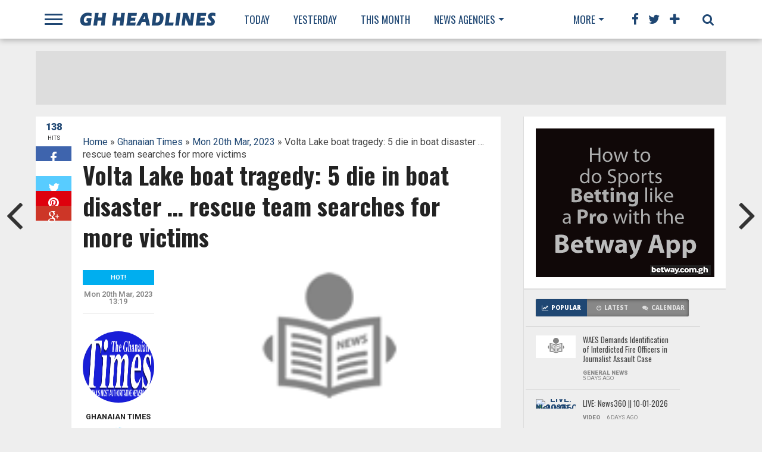

--- FILE ---
content_type: text/html; charset=UTF-8
request_url: http://m.ghheadlines.com/agency/ghanaian-times/20230320/159753686/volta-lake-boat-tragedy-5-die-in-boat-disaster-rescue-team-searches-for-more-victims
body_size: 19274
content:
<!DOCTYPE html>
<html lang="en-US">
    <head>
                <!-- Google Tag Manager -->
        <script>(function(w,d,s,l,i){w[l]=w[l]||[];w[l].push({'gtm.start':
            new Date().getTime(),event:'gtm.js'});var f=d.getElementsByTagName(s)[0],
            j=d.createElement(s),dl=l!='dataLayer'?'&l='+l:'';j.async=true;j.src=
            'https://www.googletagmanager.com/gtm.js?id='+i+dl;f.parentNode.insertBefore(j,f);
            })(window,document,'script','dataLayer','GTM-NC2B6NMQ');</script>
            <!-- End Google Tag Manager -->

        <meta charset="UTF-8" >
        <meta name="viewport" id="viewport" content="width=device-width, initial-scale=1.0, maximum-scale=1.0, minimum-scale=1.0, user-scalable=no" />


        <link rel="alternate" type="application/rss+xml" title="RSS 2.0" href="http://m.ghheadlines.com/feed" />
        <link rel="alternate" type="text/xml" title="RSS .92" href="http://m.ghheadlines.com/rss" />
        <meta property="og:image" content="http://m.ghheadlines.com/images/default.png
" />

        <meta property="og:type" content="article" />
        <meta property="og:description" content="Five persons, including three children,are reported dead after the boat they were travelling on from Azizanya to Azizakpe in the Ada East District, capsized on the Volta Lake, last Saturday. The dead, comprise of two female adults and three children,were purportedly among 100 passengers traveling from Azizanya to attend a funeral at Azizakpe when the &amp;#8230;
The post Volta
" />
        <meta name="twitter:card" content="summary">
        <meta name="twitter:url" content="http://m.ghheadlines.com/agency/ghanaian-times/20230320/159753686/volta-lake-boat-tragedy-5-die-in-boat-disaster-rescue-team-searches-for-more-victims">
        <meta name="twitter:title" content="Volta Lake boat tragedy: 5 die in boat disaster … rescue team searches for more victims
">
        <meta name="twitter:description" content="Five persons, including three children,are reported dead after the boat they were travelling on from Azizanya to Azizakpe in the Ada East District, capsized on the Volta Lake, last Saturday. The dead, comprise of two female adults and three children,were purportedly among 100 passengers traveling from Azizanya to attend a funeral at Azizakpe when the &amp;#8230;
The post Volta
">
        <meta property="twitter:image" content="http://m.ghheadlines.com/images/default.png
" />
        <title>Volta Lake boat tragedy: 5 die in boat disaster … rescue team searches for more victims
 | GhHeadlines Total News Total Information</title>
        <link rel="alternate" type="application/rss+xml" title="GhHeadlines  &raquo; Feed" href="http://m.ghheadlines.com/feed" />
        <link rel="alternate" type="application/rss+xml" title="GhHeadlines  &raquo; Comments Feed" href="http://m.ghheadlines.com/rss" />
        <script type="text/javascript">
            window._wpemojiSettings = {"baseUrl": "https:\/\/s.w.org\/images\/core\/emoji\/72x72\/", "ext": ".png", "source": {"concatemoji": "http:\/\/www.mvpthemes.com\/topnews\/wp-includes\/js\/wp-emoji-release.min.js?ver=4.5.6"}};
            !function (a, b, c) {
                function d(a) {
                    var c, d, e, f = b.createElement("canvas"), g = f.getContext && f.getContext("2d"), h = String.fromCharCode;
                    if (!g || !g.fillText)
                        return!1;
                    switch (g.textBaseline = "top", g.font = "600 32px Arial", a) {
                        case"flag":
                            return g.fillText(h(55356, 56806, 55356, 56826), 0, 0), f.toDataURL().length > 3e3;
                        case"diversity":
                            return g.fillText(h(55356, 57221), 0, 0), c = g.getImageData(16, 16, 1, 1).data, d = c[0] + "," + c[1] + "," + c[2] + "," + c[3], g.fillText(h(55356, 57221, 55356, 57343), 0, 0), c = g.getImageData(16, 16, 1, 1).data, e = c[0] + "," + c[1] + "," + c[2] + "," + c[3], d !== e;
                        case"simple":
                            return g.fillText(h(55357, 56835), 0, 0), 0 !== g.getImageData(16, 16, 1, 1).data[0];
                        case"unicode8":
                            return g.fillText(h(55356, 57135), 0, 0), 0 !== g.getImageData(16, 16, 1, 1).data[0]
                    }
                    return!1
                }
                function e(a) {
                    var c = b.createElement("script");
                    c.src = a, c.type = "text/javascript", b.getElementsByTagName("head")[0].appendChild(c)
                }
                var f, g, h, i;
                for (i = Array("simple", "flag", "unicode8", "diversity"), c.supports = {everything:!0, everythingExceptFlag:!0}, h = 0; h < i.length; h++)
                    c.supports[i[h]] = d(i[h]), c.supports.everything = c.supports.everything && c.supports[i[h]], "flag" !== i[h] && (c.supports.everythingExceptFlag = c.supports.everythingExceptFlag && c.supports[i[h]]);
                c.supports.everythingExceptFlag = c.supports.everythingExceptFlag && !c.supports.flag, c.DOMReady = !1, c.readyCallback = function () {
                    c.DOMReady = !0
                }, c.supports.everything || (g = function () {
                    c.readyCallback()
                }, b.addEventListener ? (b.addEventListener("DOMContentLoaded", g, !1), a.addEventListener("load", g, !1)) : (a.attachEvent("onload", g), b.attachEvent("onreadystatechange", function () {
                    "complete" === b.readyState && c.readyCallback()
                })), f = c.source || {}, f.concatemoji ? e(f.concatemoji) : f.wpemoji && f.twemoji && (e(f.twemoji), e(f.wpemoji)))
            }(window, document, window._wpemojiSettings);</script>
        <style type="text/css">
            img.wp-smiley,
            img.emoji {
                display: inline !important;
                border: none !important;
                box-shadow: none !important;
                height: 1em !important;
                width: 1em !important;
                margin: 0 .07em !important;
                vertical-align: -0.1em !important;
                background: none !important;
                padding: 0 !important;
            }
        </style>

        <link rel="stylesheet" href="https://maxcdn.bootstrapcdn.com/bootstrap/4.0.0/css/bootstrap.min.css" integrity="sha384-Gn5384xqQ1aoWXA+058RXPxPg6fy4IWvTNh0E263XmFcJlSAwiGgFAW/dAiS6JXm" crossorigin="anonymous">

    <!--[if lt IE 9]>
        <link rel='stylesheet' id='iecss-css'  href="http://m.ghheadlines.com/theme/topnews/content/themes/topnews/css/iecss.css?ver=4.5.6" type='text/css' media='all' />
        <![endif]-->
        <link rel='stylesheet' id='mvp-style-css'  href="http://m.ghheadlines.com/theme/topnews/content/themes/topnews/style.css?ver=4.5.6" type='text/css' media='all' />
        <link rel='stylesheet' id='reset-css'  href="http://m.ghheadlines.com/theme/topnews/content/themes/topnews/css/reset.css?ver=4.5.6" type='text/css' media='all' />
        <link rel='stylesheet' id='mvp-fontawesome-css'  href='https://netdna.bootstrapcdn.com/font-awesome/4.4.0/css/font-awesome.css?ver=4.5.6' type='text/css' media='all' />
        <link rel='stylesheet' id='media-queries-css'  href="http://m.ghheadlines.com/theme/topnews/content/themes/topnews/css/media-queries.css?ver=4.5.6" type='text/css' media='all' />
        <link rel='stylesheet' id='studio-fonts-css'  href='https://fonts.googleapis.com/css?family=Open+Sans%3A700%2C800%26subset%3Dlatin%2Clatin-ext&#038;ver=1.0.0' type='text/css' media='all' />
        <script type='text/javascript' src="http://m.ghheadlines.com/theme/topnews/includes/js/jquery/jquery.js?ver=1.12.4"></script>
        <script type='text/javascript' src="http://m.ghheadlines.com/theme/topnews/includes/js/jquery/jquery-migrate.min.js?ver=1.4.1"></script>

        <link rel="canonical" href="http://m.ghheadlines.com/agency/ghanaian-times/20230320/159753686/volta-lake-boat-tragedy-5-die-in-boat-disaster-rescue-team-searches-for-more-victims" />
        <link rel='shortlink' href='http://m.ghheadlines.com/agency/ghanaian-times/20230320/159753686/volta-lake-boat-tragedy-5-die-in-boat-disaster-rescue-team-searches-for-more-victims' />
        <link rel='stylesheet' id='custome-css'  href="http://m.ghheadlines.com/ghheadlines.css" type='text/css' media='all' />
                    <!-- Google tag (gtag.js) -->
                    <script async src="https://www.googletagmanager.com/gtag/js?id=G-TTP0J9ZVKK"></script>
                    <script>
                    window.dataLayer = window.dataLayer || [];
                    function gtag(){dataLayer.push(arguments);}
                    gtag('js', new Date());
        
                    gtag('config', 'G-TTP0J9ZVKK');
                    </script>
        


        <style type="text/css">




            @media  screen and (max-width: 479px) {

                .social-bottom {
                    margin-bottom: 44px;
                }

            }





        </style>

        <style type="text/css">
        </style>

        <style type="text/css" id="custom-background-css">
            body.custom-background { background-color: #eeeeee; background-image: url("http://m.ghheadlines.com/theme/topnews/content/uploads/2014/11/gray-bg.jpg; background-repeat: repeat; background-position: top left; background-attachment: scroll; }
                                     </style>
                                     <!-- WooCommerce Colors -->
                                     <style type="text/css">

                                     </style>
                                     <!--/WooCommerce Colors-->

            </head>
            


            <body class="single single-post postid-180 single-format-standard custom-background">

                


                <div id="fb-root"></div>
                <script>(function (d, s, id) {
                        var js, fjs = d.getElementsByTagName(s)[0];
                        if (d.getElementById(id))
                            return;
                        js = d.createElement(s);
                        js.id = id;
                        js.src = "//connect.facebook.net/en_US/sdk.js#xfbml=1&version=v2.8&appId=234951210303091";
                        fjs.parentNode.insertBefore(js, fjs);
                    }(document, 'script', 'facebook-jssdk'));</script>
                <div id="site">
                    <div id="fly-wrap">
                        <div class="fly-wrap-out">
                            <div class="fly-side-wrap">
                                <ul class="fly-bottom-soc left relative">
                                    <li class="fb-soc">
                                        <a href="https://www.facebook.com/ghheadlines" target="_blank">
                                            <i class="fa fa-facebook-square fa-2"></i>
                                        </a>
                                    </li>
                                    <li class="twit-soc">
                                        <a href="https://www.twitter.com/ghheadlines" target="_blank">
                                            <i class="fa fa-twitter fa-2"></i>
                                        </a>
                                    </li>
                                    <li class="pin-soc">
                                        <a href="https://www.pinterest.com/ghheadlines" target="_blank">
                                            <i class="fa fa-pinterest fa-2"></i>
                                        </a>
                                    </li>
                                    <li class="inst-soc">
                                        <a href="https://www.instagram.com/ghheadlines" target="_blank">
                                            <i class="fa fa-instagram fa-2"></i>
                                        </a>
                                    </li>
                                    <li class="goog-soc">
                                        <a href="https://plus.google.com/+ghheadlines/posts" target="_blank">
                                            <i class="fa fa-google-plus fa-2"></i>
                                        </a>
                                    </li>
                                    <li class="yt-soc">
                                        <a href="https://www.youtube.com/user/ghheadlines" target="_blank">
                                            <i class="fa fa-youtube-play fa-2"></i>
                                        </a>
                                    </li>
                                    <li class="link-soc">
                                        <a href="https://www.linkedin.com/company/ghheadlines" target="_blank">
                                            <i class="fa fa-linkedin fa-2"></i>
                                        </a>
                                    </li>
                                    <li class="tum-soc">
                                        <a href="https://ghheadlines.tumblr.com/" target="_blank">
                                            <i class="fa fa-tumblr fa-2"></i>
                                        </a>
                                    </li>
                                    <li class="rss-soc">
                                        <a href="http://m.ghheadlines.com/rss " target="_blank">
                                            <i class="fa fa-rss fa-2"></i>
                                        </a>
                                    </li>
                                </ul>
                            </div><!--fly-side-wrap-->
                            <div class="fly-wrap-in">
                                <div id="fly-menu-wrap">
                                    <nav class="fly-nav-menu left relative">
                                        <div class="menu-main-menu-container">
                                            <ul id="menu-main-menu" class="menu">
                                                <li id="menu-item-15" class="menu-item menu-item-type-custom menu-item-object-custom menu-item-has-children menu-item-15">
                                                    <a href="http://m.ghheadlines.com/news/today">Today</a>

                                                </li>
                                                <li id="menu-item-14" class="menu-item menu-item-type-custom menu-item-object-custom current-post-parent menu-item-14">
                                                    <a href="http://m.ghheadlines.com/news/yesterday">Yesterday</a></li>
                                                <li id="menu-item-128" class="mega-dropdown menu-item menu-item-type-taxonomy menu-item-object-category menu-item-has-children menu-item-128">
                                                    <a href="http://m.ghheadlines.com/news/this-week">This Week</a>

                                                </li>

                                                <li id="menu-item-12" class="mega-item menu-item menu-item-type-taxonomy menu-item-object-category menu-item-has-children menu-item-128"><a href="#">Agencies</a>

                                                </li>
                                                
                                                <li class="menu-item menu-item-type-custom menu-item-object-custom current-post-parent menu-item-14">

                                                    <a href="http://m.ghheadlines.com/agency/ghana-web-">

                                                        Ghana Web  
                                                    </a>
                                                </li>
                                                
                                                <li class="menu-item menu-item-type-custom menu-item-object-custom current-post-parent menu-item-14">

                                                    <a href="http://m.ghheadlines.com/agency/citifm">

                                                        CitiFm 
                                                    </a>
                                                </li>
                                                
                                                <li class="menu-item menu-item-type-custom menu-item-object-custom current-post-parent menu-item-14">

                                                    <a href="http://m.ghheadlines.com/agency/daily-guide">

                                                        Daily Guide 
                                                    </a>
                                                </li>
                                                
                                                <li class="menu-item menu-item-type-custom menu-item-object-custom current-post-parent menu-item-14">

                                                    <a href="http://m.ghheadlines.com/agency/pulse">

                                                        Pulse 
                                                    </a>
                                                </li>
                                                
                                                <li class="menu-item menu-item-type-custom menu-item-object-custom current-post-parent menu-item-14">

                                                    <a href="http://m.ghheadlines.com/agency/3news">

                                                        3 News 
                                                    </a>
                                                </li>
                                                
                                                <li class="menu-item menu-item-type-custom menu-item-object-custom current-post-parent menu-item-14">

                                                    <a href="http://m.ghheadlines.com/agency/ghana-news-agency">

                                                        Ghana News Agency 
                                                    </a>
                                                </li>
                                                
                                                <li class="menu-item menu-item-type-custom menu-item-object-custom current-post-parent menu-item-14">

                                                    <a href="http://m.ghheadlines.com/agency/myjoyonline">

                                                        myJoyOnline 
                                                    </a>
                                                </li>
                                                
                                                <li class="menu-item menu-item-type-custom menu-item-object-custom current-post-parent menu-item-14">

                                                    <a href="http://m.ghheadlines.com/agency/ghana-soccer-net">

                                                        Ghana Soccer Net 
                                                    </a>
                                                </li>
                                                
                                                <li class="menu-item menu-item-type-custom menu-item-object-custom current-post-parent menu-item-14">

                                                    <a href="http://m.ghheadlines.com/agency/google-ghana-news">

                                                        Google Ghana News 
                                                    </a>
                                                </li>
                                                
                                                <li class="menu-item menu-item-type-custom menu-item-object-custom current-post-parent menu-item-14">

                                                    <a href="http://m.ghheadlines.com/agency/ghanaian-times">

                                                        Ghanaian Times 
                                                    </a>
                                                </li>
                                                
                                                <li class="menu-item menu-item-type-custom menu-item-object-custom current-post-parent menu-item-14">

                                                    <a href="http://m.ghheadlines.com/agency/ghana-business-news">

                                                        Ghana Business News 
                                                    </a>
                                                </li>
                                                
                                                <li class="menu-item menu-item-type-custom menu-item-object-custom current-post-parent menu-item-14">

                                                    <a href="http://m.ghheadlines.com/agency/bbc-africa">

                                                        BBC Africa 
                                                    </a>
                                                </li>
                                                
                                                <li class="menu-item menu-item-type-custom menu-item-object-custom current-post-parent menu-item-14">

                                                    <a href="http://m.ghheadlines.com/agency/ghanaian-chronicle">

                                                        Ghanaian Chronicle 
                                                    </a>
                                                </li>
                                                
                                                <li class="menu-item menu-item-type-custom menu-item-object-custom current-post-parent menu-item-14">

                                                    <a href="http://m.ghheadlines.com/agency/business-and-financial-times">

                                                        Business and Financial Times 
                                                    </a>
                                                </li>
                                                
                                                <li class="menu-item menu-item-type-custom menu-item-object-custom current-post-parent menu-item-14">

                                                    <a href="http://m.ghheadlines.com/agency/ghana-nation">

                                                        Ghana nation 
                                                    </a>
                                                </li>
                                                
                                                <li class="menu-item menu-item-type-custom menu-item-object-custom current-post-parent menu-item-14">

                                                    <a href="http://m.ghheadlines.com/agency/all-africanews--ghana">

                                                        All AfricaNews  Ghana 
                                                    </a>
                                                </li>
                                                
                                                <li class="menu-item menu-item-type-custom menu-item-object-custom current-post-parent menu-item-14">

                                                    <a href="http://m.ghheadlines.com/agency/reuters-africa">

                                                        Reuters Africa 
                                                    </a>
                                                </li>
                                                
                                                <li class="menu-item menu-item-type-custom menu-item-object-custom current-post-parent menu-item-14">

                                                    <a href="http://m.ghheadlines.com/agency/daily-graphic">

                                                        Daily Graphic 
                                                    </a>
                                                </li>
                                                
                                                <li class="menu-item menu-item-type-custom menu-item-object-custom current-post-parent menu-item-14">

                                                    <a href="http://m.ghheadlines.com/agency/ultimate-fm">

                                                        Ultimate FM 
                                                    </a>
                                                </li>
                                                
                                                <li class="menu-item menu-item-type-custom menu-item-object-custom current-post-parent menu-item-14">

                                                    <a href="http://m.ghheadlines.com/agency/vibe-ghana">

                                                        vibe ghana 
                                                    </a>
                                                </li>
                                                
                                                <li class="menu-item menu-item-type-custom menu-item-object-custom current-post-parent menu-item-14">

                                                    <a href="http://m.ghheadlines.com/agency/new-yorke-times-africa">

                                                        New Yorke Times Africa 
                                                    </a>
                                                </li>
                                                
                                                <li class="menu-item menu-item-type-custom menu-item-object-custom current-post-parent menu-item-14">

                                                    <a href="http://m.ghheadlines.com/agency/peacefm">

                                                        PeaceFM 
                                                    </a>
                                                </li>
                                                
                                                <li class="menu-item menu-item-type-custom menu-item-object-custom current-post-parent menu-item-14">

                                                    <a href="http://m.ghheadlines.com/agency/cnn-africa">

                                                        CNN Africa 
                                                    </a>
                                                </li>
                                                
                                                <li class="menu-item menu-item-type-custom menu-item-object-custom current-post-parent menu-item-14">

                                                    <a href="http://m.ghheadlines.com/agency/accra-mail">

                                                        GhOneTv 
                                                    </a>
                                                </li>
                                                
                                                <li class="menu-item menu-item-type-custom menu-item-object-custom current-post-parent menu-item-14">

                                                    <a href="http://m.ghheadlines.com/agency/modern-ghana">

                                                        Modern Ghana 
                                                    </a>
                                                </li>
                                                
                                                <li class="menu-item menu-item-type-custom menu-item-object-custom current-post-parent menu-item-14">

                                                    <a href="http://m.ghheadlines.com/agency/ghana-broadcasting-corporation">

                                                        Ghana Broadcasting Corporation 
                                                    </a>
                                                </li>
                                                
                                                <li class="menu-item menu-item-type-custom menu-item-object-custom current-post-parent menu-item-14">

                                                    <a href="http://m.ghheadlines.com/agency/starr-fm">

                                                        Starr FM 
                                                    </a>
                                                </li>
                                                
                                                <li class="menu-item menu-item-type-custom menu-item-object-custom current-post-parent menu-item-14">

                                                    <a href="http://m.ghheadlines.com/agency/the-finder-news">

                                                        The Finder News 
                                                    </a>
                                                </li>
                                                
                                                <li class="menu-item menu-item-type-custom menu-item-object-custom current-post-parent menu-item-14">

                                                    <a href="http://m.ghheadlines.com/agency/others">

                                                        Others 
                                                    </a>
                                                </li>
                                                
                                                <li class="menu-item menu-item-type-custom menu-item-object-custom current-post-parent menu-item-14">

                                                    <a href="http://m.ghheadlines.com/agency/happy-fm">

                                                        Happy FM 
                                                    </a>
                                                </li>
                                                
                                                <li class="menu-item menu-item-type-custom menu-item-object-custom current-post-parent menu-item-14">

                                                    <a href="http://m.ghheadlines.com/agency/kapital-radio">

                                                        Kapital Radio 
                                                    </a>
                                                </li>
                                                
                                                <li class="menu-item menu-item-type-custom menu-item-object-custom current-post-parent menu-item-14">

                                                    <a href="http://m.ghheadlines.com/agency/the-new-stateman">

                                                        The New Stateman 
                                                    </a>
                                                </li>
                                                
                                                <li class="menu-item menu-item-type-custom menu-item-object-custom current-post-parent menu-item-14">

                                                    <a href="http://m.ghheadlines.com/agency/ads">

                                                        Ads 
                                                    </a>
                                                </li>
                                                
                                            </ul></div>				</nav>
                                </div><!--fly-menu-wrap-->
                            </div><!--fly-wrap-in-->
                        </div><!--fly-wrap-out-->
                    </div><!--fly-wrap-->	<header>
                        <div id="nav-wrap">
                            <div class="content-out content-out-nav">
                                <div class="content-in">
                                    <div id="nav-contain" class="left">
                                        <div id="nav-contain-out">
                                            <div class="fly-but-wrap left relative">
                                                <span></span>
                                                <span></span>
                                                <span></span>
                                                <span></span>
                                            </div><!--fly-but-wrap-->
                                            <div id="nav-logo" class="left" itemscope itemtype="http://schema.org/Organization">
                                                <a itemprop="url" href="http://m.ghheadlines.com"><img itemprop="logo" src='http://m.ghheadlines.com/theme/topnews/content/themes/topnews/images/logos/ghheadlines.png' alt="ghheadlines News" /></a>
                                            </div><!--nav-logo-->
                                            <div id="nav-contain-in">
                                                <div id="main-nav-out">
                                                    <div id="main-nav-in">
                                                        <nav>
                                                            <div id="nav-out">
                                                                <div id="nav-in">
                                                                    <div class="main-nav left main-nav-contain">
                                                                        <div class="main-nav-in left">
                                                                            <div class="menu-main-menu-container"><ul id="menu-main-menu-1" class="menu">
                                                                                    <li class="menu-item menu-item-type-custom menu-item-object-custom menu-item-15">
                                                                                        <a href="http://m.ghheadlines.com/news/today" title="Today Fri 16 Jan,2026 News ">Today</a>

                                                                                    </li>
                                                                                    <li class="menu-item menu-item-type-custom menu-item-object-custom current-post-parent menu-item-14">
                                                                                        <a href="http://m.ghheadlines.com/news/yesterday" title="Yesterday's News">Yesterday</a></li>

                                                                                    <li class=" menu-item menu-item-type-taxonomy menu-item-object-category menu-item-128">
                                                                                        <a href="http://m.ghheadlines.com/news/this-month" title="New for Jan 2026">This Month</a>
                                                                                    </li>

                                                                                    <li class="mega-dropdown menu-item menu-item-type-taxonomy menu-item-object-category menu-item-235 menu-item-has-children">
                                                                                        <a href="#">News Agencies</a>
                                                                                        <div class="mega-dropdown">
                                                                                            <div class="mega-dropdown-out">
                                                                                                <div class="mega-dropdown-in">
                                                                                                    <ul class="mega-list">


                                                                                                        
                                                                                                        <li>

                                                                                                            <a href="http://m.ghheadlines.com/agency/ghana-web-">

                                                                                                                Ghana Web  
                                                                                                            </a>
                                                                                                        </li>
                                                                                                        
                                                                                                        <li>

                                                                                                            <a href="http://m.ghheadlines.com/agency/citifm">

                                                                                                                CitiFm 
                                                                                                            </a>
                                                                                                        </li>
                                                                                                        
                                                                                                        <li>

                                                                                                            <a href="http://m.ghheadlines.com/agency/daily-guide">

                                                                                                                Daily Guide 
                                                                                                            </a>
                                                                                                        </li>
                                                                                                        
                                                                                                        <li>

                                                                                                            <a href="http://m.ghheadlines.com/agency/pulse">

                                                                                                                Pulse 
                                                                                                            </a>
                                                                                                        </li>
                                                                                                        
                                                                                                        <li>

                                                                                                            <a href="http://m.ghheadlines.com/agency/3news">

                                                                                                                3 News 
                                                                                                            </a>
                                                                                                        </li>
                                                                                                        
                                                                                                        <li>

                                                                                                            <a href="http://m.ghheadlines.com/agency/ghana-news-agency">

                                                                                                                Ghana News Agency 
                                                                                                            </a>
                                                                                                        </li>
                                                                                                        
                                                                                                        <li>

                                                                                                            <a href="http://m.ghheadlines.com/agency/myjoyonline">

                                                                                                                myJoyOnline 
                                                                                                            </a>
                                                                                                        </li>
                                                                                                        
                                                                                                        <li>

                                                                                                            <a href="http://m.ghheadlines.com/agency/ghana-soccer-net">

                                                                                                                Ghana Soccer Net 
                                                                                                            </a>
                                                                                                        </li>
                                                                                                        
                                                                                                        <li>

                                                                                                            <a href="http://m.ghheadlines.com/agency/google-ghana-news">

                                                                                                                Google Ghana News 
                                                                                                            </a>
                                                                                                        </li>
                                                                                                        
                                                                                                        <li>

                                                                                                            <a href="http://m.ghheadlines.com/agency/ghanaian-times">

                                                                                                                Ghanaian Times 
                                                                                                            </a>
                                                                                                        </li>
                                                                                                        
                                                                                                        <li>

                                                                                                            <a href="http://m.ghheadlines.com/agency/ghana-business-news">

                                                                                                                Ghana Business News 
                                                                                                            </a>
                                                                                                        </li>
                                                                                                        
                                                                                                        <li>

                                                                                                            <a href="http://m.ghheadlines.com/agency/bbc-africa">

                                                                                                                BBC Africa 
                                                                                                            </a>
                                                                                                        </li>
                                                                                                        
                                                                                                        <li>

                                                                                                            <a href="http://m.ghheadlines.com/agency/ghanaian-chronicle">

                                                                                                                Ghanaian Chronicle 
                                                                                                            </a>
                                                                                                        </li>
                                                                                                        
                                                                                                        <li>

                                                                                                            <a href="http://m.ghheadlines.com/agency/business-and-financial-times">

                                                                                                                Business and Financial Times 
                                                                                                            </a>
                                                                                                        </li>
                                                                                                        
                                                                                                        <li>

                                                                                                            <a href="http://m.ghheadlines.com/agency/ghana-nation">

                                                                                                                Ghana nation 
                                                                                                            </a>
                                                                                                        </li>
                                                                                                        
                                                                                                        <li>

                                                                                                            <a href="http://m.ghheadlines.com/agency/all-africanews--ghana">

                                                                                                                All AfricaNews  Ghana 
                                                                                                            </a>
                                                                                                        </li>
                                                                                                        
                                                                                                        <li>

                                                                                                            <a href="http://m.ghheadlines.com/agency/reuters-africa">

                                                                                                                Reuters Africa 
                                                                                                            </a>
                                                                                                        </li>
                                                                                                        
                                                                                                        <li>

                                                                                                            <a href="http://m.ghheadlines.com/agency/daily-graphic">

                                                                                                                Daily Graphic 
                                                                                                            </a>
                                                                                                        </li>
                                                                                                        
                                                                                                        <li>

                                                                                                            <a href="http://m.ghheadlines.com/agency/ultimate-fm">

                                                                                                                Ultimate FM 
                                                                                                            </a>
                                                                                                        </li>
                                                                                                        
                                                                                                        <li>

                                                                                                            <a href="http://m.ghheadlines.com/agency/vibe-ghana">

                                                                                                                vibe ghana 
                                                                                                            </a>
                                                                                                        </li>
                                                                                                        
                                                                                                        <li>

                                                                                                            <a href="http://m.ghheadlines.com/agency/new-yorke-times-africa">

                                                                                                                New Yorke Times Africa 
                                                                                                            </a>
                                                                                                        </li>
                                                                                                        
                                                                                                        <li>

                                                                                                            <a href="http://m.ghheadlines.com/agency/peacefm">

                                                                                                                PeaceFM 
                                                                                                            </a>
                                                                                                        </li>
                                                                                                        
                                                                                                        <li>

                                                                                                            <a href="http://m.ghheadlines.com/agency/cnn-africa">

                                                                                                                CNN Africa 
                                                                                                            </a>
                                                                                                        </li>
                                                                                                        
                                                                                                        <li>

                                                                                                            <a href="http://m.ghheadlines.com/agency/accra-mail">

                                                                                                                GhOneTv 
                                                                                                            </a>
                                                                                                        </li>
                                                                                                        
                                                                                                        <li>

                                                                                                            <a href="http://m.ghheadlines.com/agency/modern-ghana">

                                                                                                                Modern Ghana 
                                                                                                            </a>
                                                                                                        </li>
                                                                                                        
                                                                                                        <li>

                                                                                                            <a href="http://m.ghheadlines.com/agency/ghana-broadcasting-corporation">

                                                                                                                Ghana Broadcasting Corporation 
                                                                                                            </a>
                                                                                                        </li>
                                                                                                        
                                                                                                        <li>

                                                                                                            <a href="http://m.ghheadlines.com/agency/starr-fm">

                                                                                                                Starr FM 
                                                                                                            </a>
                                                                                                        </li>
                                                                                                        
                                                                                                        <li>

                                                                                                            <a href="http://m.ghheadlines.com/agency/the-finder-news">

                                                                                                                The Finder News 
                                                                                                            </a>
                                                                                                        </li>
                                                                                                        
                                                                                                        <li>

                                                                                                            <a href="http://m.ghheadlines.com/agency/others">

                                                                                                                Others 
                                                                                                            </a>
                                                                                                        </li>
                                                                                                        
                                                                                                        <li>

                                                                                                            <a href="http://m.ghheadlines.com/agency/happy-fm">

                                                                                                                Happy FM 
                                                                                                            </a>
                                                                                                        </li>
                                                                                                        
                                                                                                        <li>

                                                                                                            <a href="http://m.ghheadlines.com/agency/kapital-radio">

                                                                                                                Kapital Radio 
                                                                                                            </a>
                                                                                                        </li>
                                                                                                        
                                                                                                        <li>

                                                                                                            <a href="http://m.ghheadlines.com/agency/the-new-stateman">

                                                                                                                The New Stateman 
                                                                                                            </a>
                                                                                                        </li>
                                                                                                        
                                                                                                        <li>

                                                                                                            <a href="http://m.ghheadlines.com/agency/ads">

                                                                                                                Ads 
                                                                                                            </a>
                                                                                                        </li>
                                                                                                        
                                                                                                    </ul>
                                                                                                </div>
                                                                                            </div>
                                                                                        </div></li>

                                                                                </ul>
                                                                            </div>												</div><!--main-nav-in-->
                                                                    </div><!--main-nav-->
                                                                </div><!--nav-in-->
                                                                <div class="main-nav more-nav-contain">
                                                                    <div class="menu-more-menu-container"><ul id="menu-more-menu" class="menu"><li id="menu-item-234" class="menu-item menu-item-type-custom menu-item-object-custom menu-item-has-children menu-item-234"><a href="#">More</a>


                                                                                                                                                                <ul class="sub-menu">
                                                                                                                                                                        <li id="menu-item-232" class="menu-item menu-item-type-taxonomy menu-item-object-category menu-item-232"><a href="http://m.ghheadlines.com/tag/business">Business</a></li>
                                                                                                                                                                        <li id="menu-item-232" class="menu-item menu-item-type-taxonomy menu-item-object-category menu-item-232"><a href="http://m.ghheadlines.com/tag/entertainment">Entertainment</a></li>
                                                                                                                                                                        <li id="menu-item-232" class="menu-item menu-item-type-taxonomy menu-item-object-category menu-item-232"><a href="http://m.ghheadlines.com/tag/sports">Sports</a></li>
                                                                                                                                                                        <li id="menu-item-232" class="menu-item menu-item-type-taxonomy menu-item-object-category menu-item-232"><a href="http://m.ghheadlines.com/tag/tech">Tech</a></li>
                                                                                                                                                                        <li id="menu-item-232" class="menu-item menu-item-type-taxonomy menu-item-object-category menu-item-232"><a href="http://m.ghheadlines.com/tag/education">Education</a></li>
                                                                                                                                                                    </ul>
                                                                            </li>
                                                                        </ul></div>											</div><!--more-nav-->
                                                            </div><!--nav-out-->
                                                        </nav>
                                                    </div><!--main-nav-in-->
                                                    <div class="nav-spacer"></div>
                                                    <div id="nav-right">
                                                        <div id="search-button">
                                                            <i class="fa fa-search fa-2"></i>
                                                        </div><!--search-button-->
                                                        <div id="social-nav" class="relative">
                                                            <span class="fb-nav"><i class="fa fa-facebook fa-2"></i></span>
                                                            <span class="twit-nav"><i class="fa fa-twitter fa-2"></i></span>
                                                            <span class="plus-nav"><i class="fa fa-plus fa-2"></i></span>
                                                            <div id="social-dropdown">
                                                                <ul class="social-drop-list relative">
                                                                    <a href="https://www.facebook.com/ghheadlines" alt="Facebook" target="_blank">
                                                                        <li class="fb-drop">
                                                                            <i class="fa fa-facebook-square fa-2"></i>
                                                                            <p>Facebook</p>
                                                                        </li>
                                                                    </a>
                                                                    <a href="https://www.twitter.com/ghheadlines" alt="Twitter" target="_blank">
                                                                        <li class="twit-drop">
                                                                            <i class="fa fa-twitter fa-2"></i>
                                                                            <p>Twitter</p>
                                                                        </li>
                                                                    </a>
                                                                    <a href="https://www.pinterest.com/ghheadlines" alt="Pinterest" target="_blank">
                                                                        <li class="pin-drop">
                                                                            <i class="fa fa-pinterest fa-2"></i>
                                                                            <p>Pinterest</p>
                                                                        </li>
                                                                    </a>
                                                                    <a href="https://www.instagram.com/ghheadlines" alt="Instagram" target="_blank">
                                                                        <li class="inst-drop">
                                                                            <i class="fa fa-instagram fa-2"></i>
                                                                            <p>Instagram</p>
                                                                        </li>
                                                                    </a>
                                                                    <a href="https://plus.google.com/+ghheadlines/posts" alt="Google Plus" target="_blank">
                                                                        <li class="goog-drop">
                                                                            <i class="fa fa-google-plus fa-2"></i>
                                                                            <p>Google+</p>
                                                                        </li>
                                                                    </a>
                                                                    <a href="https://www.youtube.com/user/ghheadlines" alt="Youtube" target="_blank">
                                                                        <li class="yt-drop">
                                                                            <i class="fa fa-youtube-play fa-2"></i>
                                                                            <p>YouTube</p>
                                                                        </li>
                                                                    </a>
                                                                    <a href="https://www.linkedin.com/company/ghheadlines" alt="LinkedIn" target="_blank">
                                                                        <li class="link-drop">
                                                                            <i class="fa fa-linkedin fa-2"></i>
                                                                            <p>LinkedIn</p>
                                                                        </li>
                                                                    </a>

                                                                    <a href="http://m.ghheadlines.com/rss" target="_blank">
                                                                        <li class="rss-drop">
                                                                            <i class="fa fa-rss fa-2"></i>
                                                                            <p>RSS</p>
                                                                        </li>
                                                                    </a>
                                                                </ul>
                                                            </div><!--social-dropdown-->
                                                        </div><!--social-nav-->
                                                    </div><!--nav-right-->
                                                    <div id="search-bar">
                                                        <form method="get" id="searchform" action="http://m.ghheadlines.com">
                                                            <input type="text" name="s" id="s" value="Type search term and press enter" onfocus='if (this.value == "Type search term and press enter") {
                                                                        this.value = "";
                                                                    }' onblur='if (this.value == "") {
                                                                                this.value = "Type search term and press enter";
                                                                            }' />
                                                            <input type="hidden" id="searchsubmit" value="Search" />
                                                        </form>						</div><!--search-bar-->
                                                </div><!--main-nav-out-->
                                            </div><!--nav-contain-in-->
                                        </div><!--nav-contain-out-->
                                    </div><!--nav-contain-->
                                </div><!--content-in-->
                            </div><!--content-out-->
                        </div><!--nav-wrap-->
                    </header>
;
<div id="mvp-main-cont">
    <div id="head-wrap" class="left relative">
        <div class="head-wrap-out">
            <div class="head-wrap-in">
                <div class="content-out">
                    <div class="content-in">
                        <div id="leader-wrapper" class="left relative">
                            <div style="width: 100%; height:90px; background: #ddd; text-align: center; display: inline-block; color: #bbb; font-weight: 700; font-size: 1.2em; text-transform: uppercase; white-space: nowrap; overflow: hidden;">
                                
                            </div>						</div><!--leaderboard-wrapper-->
                    </div><!--content-in-->
                </div><!--content-out-->
                <div class="content-out">
                    <div class="content-in">
                    </div><!--content-in-->
                </div><!--content-out-->
            </div><!--head-wrap-in-->
        </div><!--head-wrap-out-->
    </div><!--head-wrap-->
    <div id="content-wrapper" class="left relative social-bottom">
        <div class="content-out" class="relative">
            <div class="content-in" itemscope itemtype="http://schema.org/Article">
                <div id="post-social-out" class="relative">
                    <div id="post-social-wrap">
                        <ul class="post-social-list left relative">
                            <li class="post-social-count">
                                <span class="social-count-num">
                                        138 
            
    </span>
                                <span class="social-count-text">Hits</span>
                            </li>

                                                        <li class="post-social-fb">
                                <a href="#" onclick="window.open('http://www.facebook.com/sharer.php?u=http://m.ghheadlines.com/agency/ghanaian-times/20230320/159753686/volta-lake-boat-tragedy-5-die-in-boat-disaster-rescue-team-searches-for-more-victims/&amp;t=Volta Lake boat tragedy: 5 die in boat disaster … rescue team searches for more victims& #8217; ', 'facebookShare', 'width = 626, height = 436');
                                                    return false;" title="Share on Facebook"><i class="fa fa-facebook fa-2"></i></a>
                            </li><li class="post-social-wa green">
                                <a href="#" onclick="window.open('whatsapp://send?text=http://m.ghheadlines.com/agency/ghanaian-times/20230320/159753686/volta-lake-boat-tragedy-5-die-in-boat-disaster-rescue-team-searches-for-more-victims'), 'whatsappShare', 'width=626,height=436');
                                                    return false;" title="Share on Facebook"><i class="fa fa-whatsapp fa-2">W</i></a>
                            </li>
                            <li class="post-social-twit">
                                <a href="#" onclick="window.open('http://twitter.com/share?text=Volta+Lake+boat+tragedy%3A+5+die+in+boat+disaster+%E2%80%A6+rescue+team+searches+for+more+victims& amp; url=http://m.ghheadlines.com/agency/ghanaian-times/20230320/159753686/volta-lake-boat-tragedy-5-die-in-boat-disaster-rescue-team-searches-for-more-victims', 'twitterShare', 'width=626,height=436');
                                                    return false;" title="Tweet This Post"><i class="fa fa-twitter fa-2"></i></a>	
                            </li>
                            <li class="post-social-pin">
                                <a href="#" onclick="window.open('http://pinterest.com/pin/create/button/?url=http://m.ghheadlines.com/agency/ghanaian-times/20230320/159753686/volta-lake-boat-tragedy-5-die-in-boat-disaster-rescue-team-searches-for-more-victims& amp; media=http://m.ghheadlines.com/images/default.png& amp; description=Volta+Lake+boat+tragedy%3A+5+die+in+boat+disaster+%E2%80%A6+rescue+team+searches+for+more+victims', 'pinterestShare', 'width=750,height=350');
                                                    return false;" title="Pin This Post"><i class="fa fa-pinterest fa-2"></i></a>
                            </li>
                            <li class="post-social-goog">
                                <a href="#" onclick="window.open('https://plusone.google.com/_/+1/confirm?hl=en-US&amp;url=http://m.ghheadlines.com/agency/ghanaian-times/20230320/159753686/volta-lake-boat-tragedy-5-die-in-boat-disaster-rescue-team-searches-for-more-victims', 'googleShare', 'width=626,height=436');
                                                    return false;" title="Share on Google+" target="_blank"><i class="fa fa-google-plus fa-2"></i></a>	
                            </li>
                        </ul>
                    </div><!--post-social-wrap-->
                    <div id="post-social-in">
                        <div id="post-content-out">
                            <div id="post-content-in">
                                <div id="post-content-contain" class="left relative">

                                    <script type="text/javascript">
    var agency = "ghanaian-times";</script>

<article class="post-180 post type-post status-publish format-standard has-post-thumbnail hentry category-sports ">
    <div id="post-content-wrapper" class="relative">
        <div id="post-area" class="left relative">
            <div class="post-cat-contain left relative post-cat-mob">
                <span class="img-cat left">Hot!</span>
            </div><!--post-cat-contain-->
            <div class="where bx-wrapper ">
                <div class="meta">
                    <a href="/">Home</a> » <a href="http://m.ghheadlines.com/agency/ghanaian-times" title="Ghanaian Times">Ghanaian Times</a> »

                    <a href="http://m.ghheadlines.com/agency/ghanaian-times/20230320" title="Mon 20th Mar, 2023">Mon 20th Mar, 2023</a> » 
                    Volta Lake boat tragedy: 5 die in boat disaster … rescue team searches for more victims


                </div>
            </div>
            <h1 class="story-title entry-title" itemprop="name headline"> Volta Lake boat tragedy: 5 die in boat disaster … rescue team searches for more victims</h1>

            <div id="right-content" class="relative">
                <div id="content-area" class="left relative" itemprop="articleBody">
                    <div id="feat-img-reg" class="relative">
                        <img itemprop="image"  src="http://m.ghheadlines.com/images/default.png" alt="Volta Lake boat tragedy: 5 die in boat disaster … rescue team searches for more victims" />
                    </div><!--feat-img-reg-->
                    <span class="feat-caption-reg"></span>
                    <div class="hide-title">
                        <span class="entry-title" itemprop="name headline">Volta Lake boat tragedy: 5 die in boat disaster … rescue team searches for more victims</span>
                    </div><!--hide-title-->
                    <div id="left-content-mobi">
                        <div class="author-img left">

                                                        <img alt='' src='http://m.ghheadlines.com/images/agency/timesofghana.png' srcset='http://m.ghheadlines.com/images/agency/timesofghana.png' class='avatar avatar-120 photo' height='120' width='120' />												

                            
                        </div><!--author-img-->
                        <div class="author-info-mob-wrap">
                            <span class="vcard author">
                                <span class="author-name left fn" itemprop="author">

                                    <a href="http://m.ghheadlines.com/agency/ghanaian-times" title="Posts by Ghanaian Times" rel="author">
                                        Ghanaian Times</a>

                                </span>
                            </span>
                            <div class="post-date-wrap left relative post-date-mob">
                                <span class="post-date"><time class="post-date updated" itemprop="datePublished" datetime="Mon 20th Mar, 2023 13:19" pubdate>Mon 20th Mar, 2023 13:19</time></span>
                            </div><!--post-date-wrap-->
                        </div><!--author-info-mob-wrap-->
                    </div><!--left-content-mobi-->

                    
<p>Five persons, including three children,are reported dead after the boat they were travelling on from Azizanya to Azizakpe in the Ada East District, capsized on the Volta Lake, last Saturday.</p>



<p>The dead, comprise of two female adults and three children,were purportedly among 100 passengers traveling from Azizanya to attend a funeral at Azizakpe when the tragedy occurred.</p>



<p>The unidentified bodies havesince beentaken to the mortuary, and scores of victims have been saved by arescue team.</p>



<p>The National Disaster and Management Organisation (NADMO) Director of Ada East District, Mr Ebenezer Teye-Nartey, confirmed the tragedy to the <em>Ghanaian Times</em> yesterday.</p>



<p>He said thatthe incident,which occurred around 8:30am, last Saturday,was said to have been triggered by strong waves on the lake.</p>



<p>Mr Teye-Nartey said that information revealed that the boat, which was supposed to carry between 40 and 50 people, was loaded with almost 100 passengers.</p>



<p>He stated that the boat capsized during the journey and the rescue team retrieved the bodies of two female adult between the ages of 30 and 40, and three children less than two years.</p>



<p>Mr Teye-Narteysaid a rescue teammanaged to rescue scores of the victims, but the actual number of rescued persons could not be determined as those who were not injured had left home.</p>



<p>He said rescuers, including NADMO officials, personnel from the Ghana Police Service, Navy and community folks were still on the lake to retrieve bodies.</p>



<p>Mr Teye-Narteysaid the boat was also recovered by the rescue team on Sunday noon.</p>



<p>Eyewitness told journalists that the boat was overloaded while passengers were not in life jackets when the incident happened.</p>



<p>The incident was reported to have attracted a large crowd to the fishing community in anticipation of seeing their relations, and others wept uncontrollably when bodies were retrieved from the lake. Some members of the community were groups discussing the tragedy.</p>



<p>It would be recalled that similar incident occurred in early January this year, when eight school children were downed on the lake.</p>



<p>They were among 220 school children, who were crossing the lake with a canoe from Atigagome to Wayokope District Assembly Primary School.</p>



<p><strong>BY ANITA NYARKO –YIRENKYI</strong></p>
<p>The post <a rel=nofollow href=https://www.ghanaiantimes.com.gh/volta-lake-boat-tragedy-5-die-in-boat-disaster-rescue-team-searches-for-more-victims/>Volta Lake boat tragedy: 5 die in boat disaster <strong>… rescue team searches for more victims</strong></a> appeared first on <a rel=nofollow href=https://www.ghanaiantimes.com.gh>Ghanaian Times</a>.</p>

					
		
		
			

                    
                    <a href="https://www.ghanaiantimes.com.gh/volta-lake-boat-tragedy-5-die-in-boat-disaster-rescue-team-searches-for-more-victims/" target="_blank"> Read Full Story</a>

                    <div id="article-ad">
                        <div style="width: 100%; height: 33px; background: #eee; text-align: center; display: inline-block; color: #bbb; font-weight: 700; font-size: 1.2em; padding-top: 33px; text-transform: uppercase; white-space: nowrap; overflow: hidden;">Advertise Here contact ads[@]ghheadlines.com </div>											</div><!--article-ad-->
                    <div class="post-tags post-tags-mobi">
                        <span class="post-tags-header">Related Items</span>
                        <span itemprop="keywords">
                                                                <a href="http://m.ghheadlines.com/tag/hot" rel="tag" class="">
                                        Hot!                                    </a>

                                    
                                                                        <a href="http://m.ghheadlines.com/tag/news" rel="tag" class="">
                                        News                                    </a>

                                                            </span>
                    </div><!--post-tags-->
                    <div id="comments-button" class="left relative comment-click">
                       
                    </div>
                    <div id="commentssa">
                        
                        <div class="fb-comments" data-href="http://www.ghheadlines.com/agency/ghanaian-times/20230320/159753686/volta-lake-boat-tragedy-5-die-in-boat-disaster-rescue-team-searches-for-more-victims" data-numposts="5"></div>
                    </div>

                </div><!--content-area-->
            </div><!--right-content-->
            <div id="left-content" class="left relative">
                <div class="post-cat-contain left relative">
                    <span class="img-cat left">Hot!</span>
                </div><!--post-cat-contain-->
                <div class="post-date-wrap left relative post-date-reg">
                    <span class="post-date"><time class="post-date updated" itemprop="datePublished" datetime="Mon 20th Mar, 2023 13:19 " pubdate>Mon 20th Mar, 2023 13:19 </time></span>
                </div><!--post-date-wrap-->
                <div class="author-info-wrap left relative">
                    <div class="author-img left">

                                                <img alt='' src='http://m.ghheadlines.com/images/agency/timesofghana.png' srcset='http://m.ghheadlines.com/images/agency/timesofghana.png' class='avatar avatar-120 photo' height='120' width='120' />	
                                            </div><!--author-img-->
                    <span class="vcard author">
                        <span class="author-name left fn" itemprop="author"><a href="http://m.ghheadlines.com/agency/ghanaian-times" title="Posts by Ghanaian Times" rel="author">Ghanaian Times</a></span>
                    </span>
                    <span class="author-twit left">
                        <i class="fa fa-twitter"></i> <a href="#" target="blank"></a></span>
                    <p class="author-desc left"></p>
                </div><!--author-info-wrap-->
                <div class="post-tags">
                    <span class="post-tags-header">Related Items</span>
                    <span itemprop="keywords">
                                                        <a href="http://m.ghheadlines.com/tag/hot" rel="tag" class="">
                                    Hot!                                </a>

                                
                                                                <a href="http://m.ghheadlines.com/tag/news" rel="tag" class="">
                                    News                                </a>

                                
                    </span>
                </div><!--post-tags-->
            </div><!--left-content-->


        </div><!--post-area-->
    </div><!--post-content-wrapper-->
</article>


                                    <div id="post-latest-header" class="left relative">
                                        <h4 class="post-latest left relative">Similar News</h4>
                                    </div><!--post-latest-header-->
                                    <div id="post-latest-wrap" class="left relative infinite-content">
                                        <!--<ul id="itemContainer" class="recent-tab similar" style="    margin: 0 0 10px 5px;
    list-style: none;">


    

   
        <li >
        <a href="http://m.ghheadlines.com/agency/ghanaian-chronicle/20240119/164401222/volta-npp-ready-to-match-ndc-boot-for-boot">
            <img width="60" height="40" src="http://m.ghheadlines.com/images/default.png" class="thumb" alt="Volta NPP ready to match NDC Boot-for-Boot" style="width: 60px" /></a>
        <h4 class="post-title"><a href="http://m.ghheadlines.com/agency/ghanaian-chronicle/20240119/164401222/volta-npp-ready-to-match-ndc-boot-for-boot">Volta NPP ready to match NDC Boot-for-Boot</a></h4>
        <p>19th January 2024 | <a href="http://m.ghheadlines.com/agency/ghanaian-chronicle" title="Ghanaian Chronicle"  > Ghanaian Chronicle</a></p>
        <div class="clearfix"></div>				
    </li>
    
    

   
        <li >
        <a href="http://m.ghheadlines.com/agency/daily-guide/20240412/165503954/nollywood-actor-dies-in-boat-accident">
            <img width="60" height="40" src="https://dailyguidenetwork.com/wp-content/uploads/2024/04/Junior-Pope-620x406.webp" class="thumb" alt="Nollywood Actor Dies In Boat Accident" style="width: 60px" /></a>
        <h4 class="post-title"><a href="http://m.ghheadlines.com/agency/daily-guide/20240412/165503954/nollywood-actor-dies-in-boat-accident">Nollywood Actor Dies In Boat Accident</a></h4>
        <p>12th April 2024 | <a href="http://m.ghheadlines.com/agency/daily-guide" title="Daily Guide"  > Daily Guide</a></p>
        <div class="clearfix"></div>				
    </li>
    
    

   
        <li >
        <a href="http://m.ghheadlines.com/agency/citifm/20240410/165477889/nollywood-actor-jnr-pope-dies-in-boat-accident">
            <img width="60" height="40" src="https://citinewsroom.com/wp-content/uploads/2024/04/Junior-pope-22.jpeg" class="thumb" alt="Nollywood actor Jnr Pope dies in boat accident" style="width: 60px" /></a>
        <h4 class="post-title"><a href="http://m.ghheadlines.com/agency/citifm/20240410/165477889/nollywood-actor-jnr-pope-dies-in-boat-accident">Nollywood actor Jnr Pope dies in boat accident</a></h4>
        <p>10th April 2024 | <a href="http://m.ghheadlines.com/agency/citifm" title="Citifm"  > Citifm</a></p>
        <div class="clearfix"></div>				
    </li>
    
    

   
        <li >
        <a href="http://m.ghheadlines.com/agency/3news/20240412/165500719/govt-provides-gh27m-in-urgent-support-for-koffekrom-disaster-victims">
            <img width="60" height="40" src="https://uploads.files.3news.com/2024/04/oma-1-300x223.jpg" class="thumb" alt="Govt provides GH¢2.7m in urgent support for Koffekrom disaster victims" style="width: 60px" /></a>
        <h4 class="post-title"><a href="http://m.ghheadlines.com/agency/3news/20240412/165500719/govt-provides-gh27m-in-urgent-support-for-koffekrom-disaster-victims">Govt provides GH¢2.7m in urgent support for Koffekrom disaster victims</a></h4>
        <p>12th April 2024 | <a href="http://m.ghheadlines.com/agency/3news" title="3news"  > 3news</a></p>
        <div class="clearfix"></div>				
    </li>
    
    

   
        <li >
        <a href="http://m.ghheadlines.com/agency/citifm/20240201/164591616/ukraine-hits-russian-missile-boat-ivanovets-in-black-sea">
            <img width="60" height="40" src="https://citinewsroom.com/wp-content/uploads/2024/02/ukriane-3.webp" class="thumb" alt="Ukraine ‘hits Russian missile boat Ivanovets in Black Sea’" style="width: 60px" /></a>
        <h4 class="post-title"><a href="http://m.ghheadlines.com/agency/citifm/20240201/164591616/ukraine-hits-russian-missile-boat-ivanovets-in-black-sea">Ukraine ‘hits Russian missile boat Ivanovets in Black Sea’</a></h4>
        <p>01st February 2024 | <a href="http://m.ghheadlines.com/agency/citifm" title="Citifm"  > Citifm</a></p>
        <div class="clearfix"></div>				
    </li>
    
    

   
        <li >
        <a href="http://m.ghheadlines.com/agency/ghana-business-news/20240203/164616031/regional-maritime-university-to-build-first-boat-in-june">
            <img width="60" height="40" src="https://www.ghanabusinessnews.com/wp-content/uploads/2015/09/Regional_Maritime_University_logo.jpg" class="thumb" alt="Regional Maritime University to build first boat in June" style="width: 60px" /></a>
        <h4 class="post-title"><a href="http://m.ghheadlines.com/agency/ghana-business-news/20240203/164616031/regional-maritime-university-to-build-first-boat-in-june">Regional Maritime University to build first boat in June</a></h4>
        <p>03rd February 2024 | <a href="http://m.ghheadlines.com/agency/ghana-business-news" title="Ghana Business News"  > Ghana Business News</a></p>
        <div class="clearfix"></div>				
    </li>
    
    

   
        <li >
        <a href="http://m.ghheadlines.com/agency/ghanaian-times/20231211/163825524/bost-donates-relief-items-to-victims-of-akosombo-dam-spillage">
            <img width="60" height="40" src="http://m.ghheadlines.com/images/default.png" class="thumb" alt="BOST donates relief items to victims of Akosombo Dam spillage" style="width: 60px" /></a>
        <h4 class="post-title"><a href="http://m.ghheadlines.com/agency/ghanaian-times/20231211/163825524/bost-donates-relief-items-to-victims-of-akosombo-dam-spillage">BOST donates relief items to victims of Akosombo Dam spillage</a></h4>
        <p>11th December 2023 | <a href="http://m.ghheadlines.com/agency/ghanaian-times" title="Ghanaian Times"  > Ghanaian Times</a></p>
        <div class="clearfix"></div>				
    </li>
    
    

   
        <li >
        <a href="http://m.ghheadlines.com/agency/3news/20240405/165417632/faanaa-boat-capsising-incident-one-year-on">
            <img width="60" height="40" src="https://uploads.files.3news.com/2024/04/WhatsApp-Image-2024-04-05-at-19.51.50-2-300x168.jpeg" class="thumb" alt="Faanaa boat capsising incident- one year on" style="width: 60px" /></a>
        <h4 class="post-title"><a href="http://m.ghheadlines.com/agency/3news/20240405/165417632/faanaa-boat-capsising-incident-one-year-on">Faanaa boat capsising incident- one year on</a></h4>
        <p>05th April 2024 | <a href="http://m.ghheadlines.com/agency/3news" title="3news"  > 3news</a></p>
        <div class="clearfix"></div>				
    </li>
    
    

   
        <li >
        <a href="http://m.ghheadlines.com/agency/ghanaian-times/20240117/164368482/tragedy-5-perish-others-injured-in-road-crash-at-lamboya">
            <img width="60" height="40" src="http://m.ghheadlines.com/images/default.png" class="thumb" alt="Tragedy!  5 perish, others injured in road crash …at Lamboya" style="width: 60px" /></a>
        <h4 class="post-title"><a href="http://m.ghheadlines.com/agency/ghanaian-times/20240117/164368482/tragedy-5-perish-others-injured-in-road-crash-at-lamboya">Tragedy!  5 perish, others injured in road crash …at Lamboya</a></h4>
        <p>17th January 2024 | <a href="http://m.ghheadlines.com/agency/ghanaian-times" title="Ghanaian Times"  > Ghanaian Times</a></p>
        <div class="clearfix"></div>				
    </li>
    
    

   
        <li >
        <a href="http://m.ghheadlines.com/agency/citifm/20240301/164968331/oti-regional-house-of-chiefs-driver-drowns-in-volta-lake">
            <img width="60" height="40" src="http://m.ghheadlines.com/images/default.png" class="thumb" alt="Oti Regional House of Chiefs’ driver drowns in Volta Lake" style="width: 60px" /></a>
        <h4 class="post-title"><a href="http://m.ghheadlines.com/agency/citifm/20240301/164968331/oti-regional-house-of-chiefs-driver-drowns-in-volta-lake">Oti Regional House of Chiefs’ driver drowns in Volta Lake</a></h4>
        <p>01st March 2024 | <a href="http://m.ghheadlines.com/agency/citifm" title="Citifm"  > Citifm</a></p>
        <div class="clearfix"></div>				
    </li>
    
    </ul>-->



        

         




    <div class="story-contain left relative infinite-post">
        <a href="http://m.ghheadlines.com/agency/ghanaian-chronicle/20240119/164401222/volta-npp-ready-to-match-ndc-boot-for-boot" rel="bookmark">
            <div class="story-contain-img left">
                <img width="400" height="240" src="http://m.ghheadlines.com/images/default.png" class="attachment-medium-thumb size-medium-thumb wp-post-image" alt="baseball1" srcset="http://m.ghheadlines.com/images/default.png 400w, http://m.ghheadlines.com/images/default.png 1000w" sizes="(max-width: 400px) 100vw, 400px" />																										</div><!--story-contain-img-->
            <div class="story-contain-text">
                <h2>Volta NPP ready to match NDC Boot-for-Boot</h2>
                <div class="text-info-contain left relative">
                    <span class="home-text-author left">Ghanaian Chronicle</span><span class="home-text-date left">19th January 2024 </span>
                </div><!--text-info-contain-->
            </div><!--story-contain-text-->
        </a>
        <div class="read-share-overlay">
            <div class="read-more-box-wrapper">
                <a href="http://m.ghheadlines.com/agency/ghanaian-chronicle/20240119/164401222/volta-npp-ready-to-match-ndc-boot-for-boot" rel="bookmark"><span class="read-more-box">Read More</span></a>
            </div><!--read-more-box-wrapper-->
            <div class="share-box-wrapper">
                <div class="read-more-fb">
                    <a href="#" onclick="window.open('http://www.facebook.com/sharer.php?u=http://m.ghheadlines.com/agency/ghanaian-chronicle/20240119/164401222/volta-npp-ready-to-match-ndc-boot-for-boot&amp;t=Volta NPP ready to match NDC Boot-for-Boot', 'facebookShare', 'width=626,height=436');
                            return false;" title="Share on Facebook"><i class="fa fa-facebook fa-2"></i></a>
                </div><!--read-more-fb-->
                <div class="read-more-twit">
                    <a href="#" onclick="window.open('http://twitter.com/share?text=Volta NPP ready to match NDC Boot-for-Boot-&amp;url=http://m.ghheadlines.com/agency/ghanaian-chronicle/20240119/164401222/volta-npp-ready-to-match-ndc-boot-for-boot', 'twitterShare', 'width=626,height=436');
                            return false;" title="Tweet This Post"><i class="fa fa-twitter fa-2"></i></a>
                </div><!--read-more-twit-->
                <div class="read-more-comment">
                    <a href="http://m.ghheadlines.com/agency/ghanaian-chronicle/20240119/164401222/volta-npp-ready-to-match-ndc-boot-for-boot//#comments-button"><i class="fa fa-comments fa-2"></i></a>
                </div><!--read-more-comment-->
            </div><!--share-box-wrapper-->
        </div><!--read-share-overlay-->
    </div><!--story-contain-->
            

         




    <div class="story-contain left relative infinite-post">
        <a href="http://m.ghheadlines.com/agency/daily-guide/20240412/165503954/nollywood-actor-dies-in-boat-accident" rel="bookmark">
            <div class="story-contain-img left">
                <img width="400" height="240" src="https://dailyguidenetwork.com/wp-content/uploads/2024/04/Junior-Pope-620x406.webp" class="attachment-medium-thumb size-medium-thumb wp-post-image" alt="baseball1" srcset="https://dailyguidenetwork.com/wp-content/uploads/2024/04/Junior-Pope-620x406.webp 400w, https://dailyguidenetwork.com/wp-content/uploads/2024/04/Junior-Pope-620x406.webp 1000w" sizes="(max-width: 400px) 100vw, 400px" />																										</div><!--story-contain-img-->
            <div class="story-contain-text">
                <h2>Nollywood Actor Dies In Boat Accident</h2>
                <div class="text-info-contain left relative">
                    <span class="home-text-author left">Daily Guide</span><span class="home-text-date left">12th April 2024 </span>
                </div><!--text-info-contain-->
            </div><!--story-contain-text-->
        </a>
        <div class="read-share-overlay">
            <div class="read-more-box-wrapper">
                <a href="http://m.ghheadlines.com/agency/daily-guide/20240412/165503954/nollywood-actor-dies-in-boat-accident" rel="bookmark"><span class="read-more-box">Read More</span></a>
            </div><!--read-more-box-wrapper-->
            <div class="share-box-wrapper">
                <div class="read-more-fb">
                    <a href="#" onclick="window.open('http://www.facebook.com/sharer.php?u=http://m.ghheadlines.com/agency/daily-guide/20240412/165503954/nollywood-actor-dies-in-boat-accident&amp;t=Nollywood Actor Dies In Boat Accident', 'facebookShare', 'width=626,height=436');
                            return false;" title="Share on Facebook"><i class="fa fa-facebook fa-2"></i></a>
                </div><!--read-more-fb-->
                <div class="read-more-twit">
                    <a href="#" onclick="window.open('http://twitter.com/share?text=Nollywood Actor Dies In Boat Accident-&amp;url=http://m.ghheadlines.com/agency/daily-guide/20240412/165503954/nollywood-actor-dies-in-boat-accident', 'twitterShare', 'width=626,height=436');
                            return false;" title="Tweet This Post"><i class="fa fa-twitter fa-2"></i></a>
                </div><!--read-more-twit-->
                <div class="read-more-comment">
                    <a href="http://m.ghheadlines.com/agency/daily-guide/20240412/165503954/nollywood-actor-dies-in-boat-accident//#comments-button"><i class="fa fa-comments fa-2"></i></a>
                </div><!--read-more-comment-->
            </div><!--share-box-wrapper-->
        </div><!--read-share-overlay-->
    </div><!--story-contain-->
            

         




    <div class="story-contain left relative infinite-post">
        <a href="http://m.ghheadlines.com/agency/citifm/20240410/165477889/nollywood-actor-jnr-pope-dies-in-boat-accident" rel="bookmark">
            <div class="story-contain-img left">
                <img width="400" height="240" src="https://citinewsroom.com/wp-content/uploads/2024/04/Junior-pope-22.jpeg" class="attachment-medium-thumb size-medium-thumb wp-post-image" alt="baseball1" srcset="https://citinewsroom.com/wp-content/uploads/2024/04/Junior-pope-22.jpeg 400w, https://citinewsroom.com/wp-content/uploads/2024/04/Junior-pope-22.jpeg 1000w" sizes="(max-width: 400px) 100vw, 400px" />																										</div><!--story-contain-img-->
            <div class="story-contain-text">
                <h2>Nollywood actor Jnr Pope dies in boat accident</h2>
                <div class="text-info-contain left relative">
                    <span class="home-text-author left">Citifm</span><span class="home-text-date left">10th April 2024 </span>
                </div><!--text-info-contain-->
            </div><!--story-contain-text-->
        </a>
        <div class="read-share-overlay">
            <div class="read-more-box-wrapper">
                <a href="http://m.ghheadlines.com/agency/citifm/20240410/165477889/nollywood-actor-jnr-pope-dies-in-boat-accident" rel="bookmark"><span class="read-more-box">Read More</span></a>
            </div><!--read-more-box-wrapper-->
            <div class="share-box-wrapper">
                <div class="read-more-fb">
                    <a href="#" onclick="window.open('http://www.facebook.com/sharer.php?u=http://m.ghheadlines.com/agency/citifm/20240410/165477889/nollywood-actor-jnr-pope-dies-in-boat-accident&amp;t=Nollywood actor Jnr Pope dies in boat accident', 'facebookShare', 'width=626,height=436');
                            return false;" title="Share on Facebook"><i class="fa fa-facebook fa-2"></i></a>
                </div><!--read-more-fb-->
                <div class="read-more-twit">
                    <a href="#" onclick="window.open('http://twitter.com/share?text=Nollywood actor Jnr Pope dies in boat accident-&amp;url=http://m.ghheadlines.com/agency/citifm/20240410/165477889/nollywood-actor-jnr-pope-dies-in-boat-accident', 'twitterShare', 'width=626,height=436');
                            return false;" title="Tweet This Post"><i class="fa fa-twitter fa-2"></i></a>
                </div><!--read-more-twit-->
                <div class="read-more-comment">
                    <a href="http://m.ghheadlines.com/agency/citifm/20240410/165477889/nollywood-actor-jnr-pope-dies-in-boat-accident//#comments-button"><i class="fa fa-comments fa-2"></i></a>
                </div><!--read-more-comment-->
            </div><!--share-box-wrapper-->
        </div><!--read-share-overlay-->
    </div><!--story-contain-->
            

         




    <div class="story-contain left relative infinite-post">
        <a href="http://m.ghheadlines.com/agency/3news/20240412/165500719/govt-provides-gh27m-in-urgent-support-for-koffekrom-disaster-victims" rel="bookmark">
            <div class="story-contain-img left">
                <img width="400" height="240" src="https://uploads.files.3news.com/2024/04/oma-1-300x223.jpg" class="attachment-medium-thumb size-medium-thumb wp-post-image" alt="baseball1" srcset="https://uploads.files.3news.com/2024/04/oma-1-300x223.jpg 400w, https://uploads.files.3news.com/2024/04/oma-1-300x223.jpg 1000w" sizes="(max-width: 400px) 100vw, 400px" />																										</div><!--story-contain-img-->
            <div class="story-contain-text">
                <h2>Govt provides GH¢2.7m in urgent support for Koffekrom disaster victims</h2>
                <div class="text-info-contain left relative">
                    <span class="home-text-author left">3news</span><span class="home-text-date left">12th April 2024 </span>
                </div><!--text-info-contain-->
            </div><!--story-contain-text-->
        </a>
        <div class="read-share-overlay">
            <div class="read-more-box-wrapper">
                <a href="http://m.ghheadlines.com/agency/3news/20240412/165500719/govt-provides-gh27m-in-urgent-support-for-koffekrom-disaster-victims" rel="bookmark"><span class="read-more-box">Read More</span></a>
            </div><!--read-more-box-wrapper-->
            <div class="share-box-wrapper">
                <div class="read-more-fb">
                    <a href="#" onclick="window.open('http://www.facebook.com/sharer.php?u=http://m.ghheadlines.com/agency/3news/20240412/165500719/govt-provides-gh27m-in-urgent-support-for-koffekrom-disaster-victims&amp;t=Govt provides GH¢2.7m in urgent support for Koffekrom disaster victims', 'facebookShare', 'width=626,height=436');
                            return false;" title="Share on Facebook"><i class="fa fa-facebook fa-2"></i></a>
                </div><!--read-more-fb-->
                <div class="read-more-twit">
                    <a href="#" onclick="window.open('http://twitter.com/share?text=Govt provides GH¢2.7m in urgent support for Koffekrom disaster victims-&amp;url=http://m.ghheadlines.com/agency/3news/20240412/165500719/govt-provides-gh27m-in-urgent-support-for-koffekrom-disaster-victims', 'twitterShare', 'width=626,height=436');
                            return false;" title="Tweet This Post"><i class="fa fa-twitter fa-2"></i></a>
                </div><!--read-more-twit-->
                <div class="read-more-comment">
                    <a href="http://m.ghheadlines.com/agency/3news/20240412/165500719/govt-provides-gh27m-in-urgent-support-for-koffekrom-disaster-victims//#comments-button"><i class="fa fa-comments fa-2"></i></a>
                </div><!--read-more-comment-->
            </div><!--share-box-wrapper-->
        </div><!--read-share-overlay-->
    </div><!--story-contain-->
            

         




    <div class="story-contain left relative infinite-post">
        <a href="http://m.ghheadlines.com/agency/citifm/20240201/164591616/ukraine-hits-russian-missile-boat-ivanovets-in-black-sea" rel="bookmark">
            <div class="story-contain-img left">
                <img width="400" height="240" src="https://citinewsroom.com/wp-content/uploads/2024/02/ukriane-3.webp" class="attachment-medium-thumb size-medium-thumb wp-post-image" alt="baseball1" srcset="https://citinewsroom.com/wp-content/uploads/2024/02/ukriane-3.webp 400w, https://citinewsroom.com/wp-content/uploads/2024/02/ukriane-3.webp 1000w" sizes="(max-width: 400px) 100vw, 400px" />																										</div><!--story-contain-img-->
            <div class="story-contain-text">
                <h2>Ukraine ‘hits Russian missile boat Ivanovets in Black Sea’</h2>
                <div class="text-info-contain left relative">
                    <span class="home-text-author left">Citifm</span><span class="home-text-date left">01st February 2024 </span>
                </div><!--text-info-contain-->
            </div><!--story-contain-text-->
        </a>
        <div class="read-share-overlay">
            <div class="read-more-box-wrapper">
                <a href="http://m.ghheadlines.com/agency/citifm/20240201/164591616/ukraine-hits-russian-missile-boat-ivanovets-in-black-sea" rel="bookmark"><span class="read-more-box">Read More</span></a>
            </div><!--read-more-box-wrapper-->
            <div class="share-box-wrapper">
                <div class="read-more-fb">
                    <a href="#" onclick="window.open('http://www.facebook.com/sharer.php?u=http://m.ghheadlines.com/agency/citifm/20240201/164591616/ukraine-hits-russian-missile-boat-ivanovets-in-black-sea&amp;t=Ukraine ‘hits Russian missile boat Ivanovets in Black Sea’', 'facebookShare', 'width=626,height=436');
                            return false;" title="Share on Facebook"><i class="fa fa-facebook fa-2"></i></a>
                </div><!--read-more-fb-->
                <div class="read-more-twit">
                    <a href="#" onclick="window.open('http://twitter.com/share?text=Ukraine ‘hits Russian missile boat Ivanovets in Black Sea’-&amp;url=http://m.ghheadlines.com/agency/citifm/20240201/164591616/ukraine-hits-russian-missile-boat-ivanovets-in-black-sea', 'twitterShare', 'width=626,height=436');
                            return false;" title="Tweet This Post"><i class="fa fa-twitter fa-2"></i></a>
                </div><!--read-more-twit-->
                <div class="read-more-comment">
                    <a href="http://m.ghheadlines.com/agency/citifm/20240201/164591616/ukraine-hits-russian-missile-boat-ivanovets-in-black-sea//#comments-button"><i class="fa fa-comments fa-2"></i></a>
                </div><!--read-more-comment-->
            </div><!--share-box-wrapper-->
        </div><!--read-share-overlay-->
    </div><!--story-contain-->
            

         




    <div class="story-contain left relative infinite-post">
        <a href="http://m.ghheadlines.com/agency/ghana-business-news/20240203/164616031/regional-maritime-university-to-build-first-boat-in-june" rel="bookmark">
            <div class="story-contain-img left">
                <img width="400" height="240" src="https://www.ghanabusinessnews.com/wp-content/uploads/2015/09/Regional_Maritime_University_logo.jpg" class="attachment-medium-thumb size-medium-thumb wp-post-image" alt="baseball1" srcset="https://www.ghanabusinessnews.com/wp-content/uploads/2015/09/Regional_Maritime_University_logo.jpg 400w, https://www.ghanabusinessnews.com/wp-content/uploads/2015/09/Regional_Maritime_University_logo.jpg 1000w" sizes="(max-width: 400px) 100vw, 400px" />																										</div><!--story-contain-img-->
            <div class="story-contain-text">
                <h2>Regional Maritime University to build first boat in June</h2>
                <div class="text-info-contain left relative">
                    <span class="home-text-author left">Ghana Business News</span><span class="home-text-date left">03rd February 2024 </span>
                </div><!--text-info-contain-->
            </div><!--story-contain-text-->
        </a>
        <div class="read-share-overlay">
            <div class="read-more-box-wrapper">
                <a href="http://m.ghheadlines.com/agency/ghana-business-news/20240203/164616031/regional-maritime-university-to-build-first-boat-in-june" rel="bookmark"><span class="read-more-box">Read More</span></a>
            </div><!--read-more-box-wrapper-->
            <div class="share-box-wrapper">
                <div class="read-more-fb">
                    <a href="#" onclick="window.open('http://www.facebook.com/sharer.php?u=http://m.ghheadlines.com/agency/ghana-business-news/20240203/164616031/regional-maritime-university-to-build-first-boat-in-june&amp;t=Regional Maritime University to build first boat in June', 'facebookShare', 'width=626,height=436');
                            return false;" title="Share on Facebook"><i class="fa fa-facebook fa-2"></i></a>
                </div><!--read-more-fb-->
                <div class="read-more-twit">
                    <a href="#" onclick="window.open('http://twitter.com/share?text=Regional Maritime University to build first boat in June-&amp;url=http://m.ghheadlines.com/agency/ghana-business-news/20240203/164616031/regional-maritime-university-to-build-first-boat-in-june', 'twitterShare', 'width=626,height=436');
                            return false;" title="Tweet This Post"><i class="fa fa-twitter fa-2"></i></a>
                </div><!--read-more-twit-->
                <div class="read-more-comment">
                    <a href="http://m.ghheadlines.com/agency/ghana-business-news/20240203/164616031/regional-maritime-university-to-build-first-boat-in-june//#comments-button"><i class="fa fa-comments fa-2"></i></a>
                </div><!--read-more-comment-->
            </div><!--share-box-wrapper-->
        </div><!--read-share-overlay-->
    </div><!--story-contain-->
            

         




    <div class="story-contain left relative infinite-post">
        <a href="http://m.ghheadlines.com/agency/ghanaian-times/20231211/163825524/bost-donates-relief-items-to-victims-of-akosombo-dam-spillage" rel="bookmark">
            <div class="story-contain-img left">
                <img width="400" height="240" src="http://m.ghheadlines.com/images/default.png" class="attachment-medium-thumb size-medium-thumb wp-post-image" alt="baseball1" srcset="http://m.ghheadlines.com/images/default.png 400w, http://m.ghheadlines.com/images/default.png 1000w" sizes="(max-width: 400px) 100vw, 400px" />																										</div><!--story-contain-img-->
            <div class="story-contain-text">
                <h2>BOST donates relief items to victims of Akosombo Dam spillage</h2>
                <div class="text-info-contain left relative">
                    <span class="home-text-author left">Ghanaian Times</span><span class="home-text-date left">11th December 2023 </span>
                </div><!--text-info-contain-->
            </div><!--story-contain-text-->
        </a>
        <div class="read-share-overlay">
            <div class="read-more-box-wrapper">
                <a href="http://m.ghheadlines.com/agency/ghanaian-times/20231211/163825524/bost-donates-relief-items-to-victims-of-akosombo-dam-spillage" rel="bookmark"><span class="read-more-box">Read More</span></a>
            </div><!--read-more-box-wrapper-->
            <div class="share-box-wrapper">
                <div class="read-more-fb">
                    <a href="#" onclick="window.open('http://www.facebook.com/sharer.php?u=http://m.ghheadlines.com/agency/ghanaian-times/20231211/163825524/bost-donates-relief-items-to-victims-of-akosombo-dam-spillage&amp;t=BOST donates relief items to victims of Akosombo Dam spillage', 'facebookShare', 'width=626,height=436');
                            return false;" title="Share on Facebook"><i class="fa fa-facebook fa-2"></i></a>
                </div><!--read-more-fb-->
                <div class="read-more-twit">
                    <a href="#" onclick="window.open('http://twitter.com/share?text=BOST donates relief items to victims of Akosombo Dam spillage-&amp;url=http://m.ghheadlines.com/agency/ghanaian-times/20231211/163825524/bost-donates-relief-items-to-victims-of-akosombo-dam-spillage', 'twitterShare', 'width=626,height=436');
                            return false;" title="Tweet This Post"><i class="fa fa-twitter fa-2"></i></a>
                </div><!--read-more-twit-->
                <div class="read-more-comment">
                    <a href="http://m.ghheadlines.com/agency/ghanaian-times/20231211/163825524/bost-donates-relief-items-to-victims-of-akosombo-dam-spillage//#comments-button"><i class="fa fa-comments fa-2"></i></a>
                </div><!--read-more-comment-->
            </div><!--share-box-wrapper-->
        </div><!--read-share-overlay-->
    </div><!--story-contain-->
            

         




    <div class="story-contain left relative infinite-post">
        <a href="http://m.ghheadlines.com/agency/3news/20240405/165417632/faanaa-boat-capsising-incident-one-year-on" rel="bookmark">
            <div class="story-contain-img left">
                <img width="400" height="240" src="https://uploads.files.3news.com/2024/04/WhatsApp-Image-2024-04-05-at-19.51.50-2-300x168.jpeg" class="attachment-medium-thumb size-medium-thumb wp-post-image" alt="baseball1" srcset="https://uploads.files.3news.com/2024/04/WhatsApp-Image-2024-04-05-at-19.51.50-2-300x168.jpeg 400w, https://uploads.files.3news.com/2024/04/WhatsApp-Image-2024-04-05-at-19.51.50-2-300x168.jpeg 1000w" sizes="(max-width: 400px) 100vw, 400px" />																										</div><!--story-contain-img-->
            <div class="story-contain-text">
                <h2>Faanaa boat capsising incident- one year on</h2>
                <div class="text-info-contain left relative">
                    <span class="home-text-author left">3news</span><span class="home-text-date left">05th April 2024 </span>
                </div><!--text-info-contain-->
            </div><!--story-contain-text-->
        </a>
        <div class="read-share-overlay">
            <div class="read-more-box-wrapper">
                <a href="http://m.ghheadlines.com/agency/3news/20240405/165417632/faanaa-boat-capsising-incident-one-year-on" rel="bookmark"><span class="read-more-box">Read More</span></a>
            </div><!--read-more-box-wrapper-->
            <div class="share-box-wrapper">
                <div class="read-more-fb">
                    <a href="#" onclick="window.open('http://www.facebook.com/sharer.php?u=http://m.ghheadlines.com/agency/3news/20240405/165417632/faanaa-boat-capsising-incident-one-year-on&amp;t=Faanaa boat capsising incident- one year on', 'facebookShare', 'width=626,height=436');
                            return false;" title="Share on Facebook"><i class="fa fa-facebook fa-2"></i></a>
                </div><!--read-more-fb-->
                <div class="read-more-twit">
                    <a href="#" onclick="window.open('http://twitter.com/share?text=Faanaa boat capsising incident- one year on-&amp;url=http://m.ghheadlines.com/agency/3news/20240405/165417632/faanaa-boat-capsising-incident-one-year-on', 'twitterShare', 'width=626,height=436');
                            return false;" title="Tweet This Post"><i class="fa fa-twitter fa-2"></i></a>
                </div><!--read-more-twit-->
                <div class="read-more-comment">
                    <a href="http://m.ghheadlines.com/agency/3news/20240405/165417632/faanaa-boat-capsising-incident-one-year-on//#comments-button"><i class="fa fa-comments fa-2"></i></a>
                </div><!--read-more-comment-->
            </div><!--share-box-wrapper-->
        </div><!--read-share-overlay-->
    </div><!--story-contain-->
            

         




    <div class="story-contain left relative infinite-post">
        <a href="http://m.ghheadlines.com/agency/ghanaian-times/20240117/164368482/tragedy-5-perish-others-injured-in-road-crash-at-lamboya" rel="bookmark">
            <div class="story-contain-img left">
                <img width="400" height="240" src="http://m.ghheadlines.com/images/default.png" class="attachment-medium-thumb size-medium-thumb wp-post-image" alt="baseball1" srcset="http://m.ghheadlines.com/images/default.png 400w, http://m.ghheadlines.com/images/default.png 1000w" sizes="(max-width: 400px) 100vw, 400px" />																										</div><!--story-contain-img-->
            <div class="story-contain-text">
                <h2>Tragedy!  5 perish, others injured in road crash …at Lamboya</h2>
                <div class="text-info-contain left relative">
                    <span class="home-text-author left">Ghanaian Times</span><span class="home-text-date left">17th January 2024 </span>
                </div><!--text-info-contain-->
            </div><!--story-contain-text-->
        </a>
        <div class="read-share-overlay">
            <div class="read-more-box-wrapper">
                <a href="http://m.ghheadlines.com/agency/ghanaian-times/20240117/164368482/tragedy-5-perish-others-injured-in-road-crash-at-lamboya" rel="bookmark"><span class="read-more-box">Read More</span></a>
            </div><!--read-more-box-wrapper-->
            <div class="share-box-wrapper">
                <div class="read-more-fb">
                    <a href="#" onclick="window.open('http://www.facebook.com/sharer.php?u=http://m.ghheadlines.com/agency/ghanaian-times/20240117/164368482/tragedy-5-perish-others-injured-in-road-crash-at-lamboya&amp;t=Tragedy!  5 perish, others injured in road crash …at Lamboya', 'facebookShare', 'width=626,height=436');
                            return false;" title="Share on Facebook"><i class="fa fa-facebook fa-2"></i></a>
                </div><!--read-more-fb-->
                <div class="read-more-twit">
                    <a href="#" onclick="window.open('http://twitter.com/share?text=Tragedy!  5 perish, others injured in road crash …at Lamboya-&amp;url=http://m.ghheadlines.com/agency/ghanaian-times/20240117/164368482/tragedy-5-perish-others-injured-in-road-crash-at-lamboya', 'twitterShare', 'width=626,height=436');
                            return false;" title="Tweet This Post"><i class="fa fa-twitter fa-2"></i></a>
                </div><!--read-more-twit-->
                <div class="read-more-comment">
                    <a href="http://m.ghheadlines.com/agency/ghanaian-times/20240117/164368482/tragedy-5-perish-others-injured-in-road-crash-at-lamboya//#comments-button"><i class="fa fa-comments fa-2"></i></a>
                </div><!--read-more-comment-->
            </div><!--share-box-wrapper-->
        </div><!--read-share-overlay-->
    </div><!--story-contain-->
            

         




    <div class="story-contain left relative infinite-post">
        <a href="http://m.ghheadlines.com/agency/citifm/20240301/164968331/oti-regional-house-of-chiefs-driver-drowns-in-volta-lake" rel="bookmark">
            <div class="story-contain-img left">
                <img width="400" height="240" src="http://m.ghheadlines.com/images/default.png" class="attachment-medium-thumb size-medium-thumb wp-post-image" alt="baseball1" srcset="http://m.ghheadlines.com/images/default.png 400w, http://m.ghheadlines.com/images/default.png 1000w" sizes="(max-width: 400px) 100vw, 400px" />																										</div><!--story-contain-img-->
            <div class="story-contain-text">
                <h2>Oti Regional House of Chiefs’ driver drowns in Volta Lake</h2>
                <div class="text-info-contain left relative">
                    <span class="home-text-author left">Citifm</span><span class="home-text-date left">01st March 2024 </span>
                </div><!--text-info-contain-->
            </div><!--story-contain-text-->
        </a>
        <div class="read-share-overlay">
            <div class="read-more-box-wrapper">
                <a href="http://m.ghheadlines.com/agency/citifm/20240301/164968331/oti-regional-house-of-chiefs-driver-drowns-in-volta-lake" rel="bookmark"><span class="read-more-box">Read More</span></a>
            </div><!--read-more-box-wrapper-->
            <div class="share-box-wrapper">
                <div class="read-more-fb">
                    <a href="#" onclick="window.open('http://www.facebook.com/sharer.php?u=http://m.ghheadlines.com/agency/citifm/20240301/164968331/oti-regional-house-of-chiefs-driver-drowns-in-volta-lake&amp;t=Oti Regional House of Chiefs’ driver drowns in Volta Lake', 'facebookShare', 'width=626,height=436');
                            return false;" title="Share on Facebook"><i class="fa fa-facebook fa-2"></i></a>
                </div><!--read-more-fb-->
                <div class="read-more-twit">
                    <a href="#" onclick="window.open('http://twitter.com/share?text=Oti Regional House of Chiefs’ driver drowns in Volta Lake-&amp;url=http://m.ghheadlines.com/agency/citifm/20240301/164968331/oti-regional-house-of-chiefs-driver-drowns-in-volta-lake', 'twitterShare', 'width=626,height=436');
                            return false;" title="Tweet This Post"><i class="fa fa-twitter fa-2"></i></a>
                </div><!--read-more-twit-->
                <div class="read-more-comment">
                    <a href="http://m.ghheadlines.com/agency/citifm/20240301/164968331/oti-regional-house-of-chiefs-driver-drowns-in-volta-lake//#comments-button"><i class="fa fa-comments fa-2"></i></a>
                </div><!--read-more-comment-->
            </div><!--share-box-wrapper-->
        </div><!--read-share-overlay-->
    </div><!--story-contain-->
            



;
                                    </div><!--post-latest-wrap-->


                                    <div id="sidebar-contain">
    <div id="sidebar-scroll-wrap">
        <span class="sidebar-scroll">Scroll for more <i class="fa fa-caret-down fa-2"></i></span>
    </div><!--sidebar-scroll-wrap-->
    <div id="sidebar-mobi-tab">
        <span class="mobi-tab-but">Tap</span>
    </div><!--sidebar-mobi-tab-->
    <div id="sidebar-main-wrap" class="left relative">
        <div id="sidebar-main-ad">
            <div class="widget-ad left relative">
              
                <div style="width: 300px; height: 250px; background: #ddd; text-align: center; display: inline-block; color: #bbb; font-weight: 700; font-size: 1.2em;  white-space: nowrap; overflow: hidden;">

                    <a style="" href="http://m.ghheadlines.com/agency/ads/20170406/38765309/how-to-do-sports-betting-like-a-pro-with-the-betway-app">
                        
                        <img src="http://m.ghheadlines.com/images/ads/betway-app.gif" alt="How to Do Sports Betting like a Pro with the Betway App" title="How to Do Sports Betting like a Pro with the Betway App

" />    
                    </a>
                    
                </div>

               
            </div><!--widget-ad-->
        </div><!--sidebar-main-ad-->
        <div id="sidebar-widget-wrap" class="left relative">
            <div id="sidebar-widget-in" class="left relative">
                <div id="mvp_sidetab_widget-4" class="sidebar-widget mvp_sidetab_widget">
                    <div class="sidebar-widget-content">
                        <div class="tabber-contain left relative">
                            <ul class="tabs tabber-header left relative">
                                <li><h4><a href="#tab1"><i class="fa fa-line-chart fa-2"></i>Popular</a></h4></li>
                                <li><h4><a href="#tab2"><i class="fa fa-clock-o fa-2"></i>Latest</a></h4></li>
                                <li><h4><a href="#tab3"><i class="fa fa-comments fa-2"></i>Calendar</a></h4></li>
                            </ul>
                            <div id="tab1" class="tabber-content">
                                <ul class="sidebar-list-tabs left relative">

                                                                           
                                    <li style="display: list-item; opacity: 1;">

                                        <div class="sidebar-list-img left relative">
                                            <a href="http://m.ghheadlines.com/agency/ghanaian-chronicle/20260110/169819049/waes-demands-identification-of-interdicted-fire-officers-in-journalist-assault-case">
                                                <img width="95" height="60" src="http://m.ghheadlines.com/images/default.png" class="unlazy wp-post-image" alt="WAES Demands Identification of Interdicted Fire Officers in Journalist Assault Case" />																				</a>
                                        </div><!--sidebar-list-img-->
                                        <div class="sidebar-list-text left relative">
                                            <a href="http://m.ghheadlines.com/agency/ghanaian-chronicle/20260110/169819049/waes-demands-identification-of-interdicted-fire-officers-in-journalist-assault-case">WAES Demands Identification of Interdicted Fire Officers in Journalist Assault Case</a>
                                            <div class="widget-post-info left">
                                                <span class="widget-post-cat">General News</span><span class="widget-post-date">5 days ago</span>
                                            </div><!--widget-post-info-->
                                        </div><!--sidebar-list-text-->

                                    </li>
                                                                           
                                    <li style="display: list-item; opacity: 1;">

                                        <div class="sidebar-list-img left relative">
                                            <a href="http://m.ghheadlines.com/agency/3news/20260110/169817688/live-news360-10-01-2026">
                                                <img width="95" height="60" src="https://editors.3news.com/wp-content/uploads/2026/01/LIVE-News360-10-01-2026.jpg" class="unlazy wp-post-image" alt="LIVE: News360 || 10-01-2026" />																				</a>
                                        </div><!--sidebar-list-img-->
                                        <div class="sidebar-list-text left relative">
                                            <a href="http://m.ghheadlines.com/agency/3news/20260110/169817688/live-news360-10-01-2026">LIVE: News360 || 10-01-2026</a>
                                            <div class="widget-post-info left">
                                                <span class="widget-post-cat">Video</span><span class="widget-post-date">6 days ago</span>
                                            </div><!--widget-post-info-->
                                        </div><!--sidebar-list-text-->

                                    </li>
                                                                           
                                    <li style="display: list-item; opacity: 1;">

                                        <div class="sidebar-list-img left relative">
                                            <a href="http://m.ghheadlines.com/agency/3news/20260113/169839524/live-ghana-tonight-13-01-2026">
                                                <img width="95" height="60" src="https://editors.3news.com/wp-content/uploads/2026/01/LIVE-Ghana-Tonight-13-01-2026.jpg" class="unlazy wp-post-image" alt="LIVE: Ghana Tonight || 13-01-2026" />																				</a>
                                        </div><!--sidebar-list-img-->
                                        <div class="sidebar-list-text left relative">
                                            <a href="http://m.ghheadlines.com/agency/3news/20260113/169839524/live-ghana-tonight-13-01-2026">LIVE: Ghana Tonight || 13-01-2026</a>
                                            <div class="widget-post-info left">
                                                <span class="widget-post-cat">Video</span><span class="widget-post-date">2 days ago</span>
                                            </div><!--widget-post-info-->
                                        </div><!--sidebar-list-text-->

                                    </li>
                                                                           
                                    <li style="display: list-item; opacity: 1;">

                                        <div class="sidebar-list-img left relative">
                                            <a href="http://m.ghheadlines.com/agency/ghana-soccer-net/20260111/169824928/berekum-chelsea-coach-samuel-boadu-sees-red-against-kotoko-after-referee-clash">
                                                <img width="95" height="60" src="https://cms.ghanasoccernet.com/wp-content/uploads/2025/09/SAMUEL-BOADU.jpg" class="unlazy wp-post-image" alt="Berekum Chelsea coach Samuel Boadu sees red against Kotoko after referee clash" />																				</a>
                                        </div><!--sidebar-list-img-->
                                        <div class="sidebar-list-text left relative">
                                            <a href="http://m.ghheadlines.com/agency/ghana-soccer-net/20260111/169824928/berekum-chelsea-coach-samuel-boadu-sees-red-against-kotoko-after-referee-clash">Berekum Chelsea coach Samuel Boadu sees red against Kotoko after referee clash</a>
                                            <div class="widget-post-info left">
                                                <span class="widget-post-cat">Latest News</span><span class="widget-post-date">5 days ago</span>
                                            </div><!--widget-post-info-->
                                        </div><!--sidebar-list-text-->

                                    </li>
                                                                           
                                    <li style="display: list-item; opacity: 1;">

                                        <div class="sidebar-list-img left relative">
                                            <a href="http://m.ghheadlines.com/agency/new-yorke-times-africa/20260111/169826469/famed-nigerian-author-blames-death-of-toddler-son-on-negligent-care">
                                                <img width="95" height="60" src="https://static01.nyt.com/images/2026/01/11/multimedia/11int-nigeria-adichie-hlwz/11int-nigeria-adichie-hlwz-mediumSquareAt3X.jpg" class="unlazy wp-post-image" alt="Famed Nigerian Author Blames Death of Toddler Son on Negligent Care" />																				</a>
                                        </div><!--sidebar-list-img-->
                                        <div class="sidebar-list-text left relative">
                                            <a href="http://m.ghheadlines.com/agency/new-yorke-times-africa/20260111/169826469/famed-nigerian-author-blames-death-of-toddler-son-on-negligent-care">Famed Nigerian Author Blames Death of Toddler Son on Negligent Care</a>
                                            <div class="widget-post-info left">
                                                <span class="widget-post-cat">Adichie</span><span class="widget-post-date">4 days ago</span>
                                            </div><!--widget-post-info-->
                                        </div><!--sidebar-list-text-->

                                    </li>
                                                                           
                                    <li style="display: list-item; opacity: 1;">

                                        <div class="sidebar-list-img left relative">
                                            <a href="http://m.ghheadlines.com/agency/ghana-soccer-net/20260114/169845687/afcon-2025-bounou-the-hero-as-morocco-survive-free-scoring-nigeria-test-to-reach-final">
                                                <img width="95" height="60" src="https://cms.ghanasoccernet.com/wp-content/uploads/2026/01/G-qOx97WoAAKpJT.jpg" class="unlazy wp-post-image" alt="AFCON 2025: Bounou the hero as Morocco survive free-scoring Nigeria test to reach final" />																				</a>
                                        </div><!--sidebar-list-img-->
                                        <div class="sidebar-list-text left relative">
                                            <a href="http://m.ghheadlines.com/agency/ghana-soccer-net/20260114/169845687/afcon-2025-bounou-the-hero-as-morocco-survive-free-scoring-nigeria-test-to-reach-final">AFCON 2025: Bounou the hero as Morocco survive free-scoring Nigeria test to reach final</a>
                                            <div class="widget-post-info left">
                                                <span class="widget-post-cat">Africa Cup of Nations</span><span class="widget-post-date">Yesterday @ 23:19</span>
                                            </div><!--widget-post-info-->
                                        </div><!--sidebar-list-text-->

                                    </li>
                                                                           
                                    <li style="display: list-item; opacity: 1;">

                                        <div class="sidebar-list-img left relative">
                                            <a href="http://m.ghheadlines.com/agency/3news/20260111/169825554/live-news-360-11-01-2026">
                                                <img width="95" height="60" src="https://editors.3news.com/wp-content/uploads/2026/01/LIVE-News-360-11-01-2026.jpg" class="unlazy wp-post-image" alt="LIVE: News 360 || 11-01-2026" />																				</a>
                                        </div><!--sidebar-list-img-->
                                        <div class="sidebar-list-text left relative">
                                            <a href="http://m.ghheadlines.com/agency/3news/20260111/169825554/live-news-360-11-01-2026">LIVE: News 360 || 11-01-2026</a>
                                            <div class="widget-post-info left">
                                                <span class="widget-post-cat">Video</span><span class="widget-post-date">4 days ago</span>
                                            </div><!--widget-post-info-->
                                        </div><!--sidebar-list-text-->

                                    </li>
                                                                           
                                    <li style="display: list-item; opacity: 1;">

                                        <div class="sidebar-list-img left relative">
                                            <a href="http://m.ghheadlines.com/agency/ghana-soccer-net/20260110/169817389/osimhen-adams-fire-nigeria-into-afcon-2025-semi-final-date-with-morocco">
                                                <img width="95" height="60" src="https://cms.ghanasoccernet.com/wp-content/uploads/2026/01/6415bbc0-ee47-11f0-9d20-ebe72551.jpg" class="unlazy wp-post-image" alt="Osimhen, Adams fire Nigeria into AFCON 2025 semi-final date with Morocco" />																				</a>
                                        </div><!--sidebar-list-img-->
                                        <div class="sidebar-list-text left relative">
                                            <a href="http://m.ghheadlines.com/agency/ghana-soccer-net/20260110/169817389/osimhen-adams-fire-nigeria-into-afcon-2025-semi-final-date-with-morocco">Osimhen, Adams fire Nigeria into AFCON 2025 semi-final date with Morocco</a>
                                            <div class="widget-post-info left">
                                                <span class="widget-post-cat">Africa Cup of Nations</span><span class="widget-post-date">6 days ago</span>
                                            </div><!--widget-post-info-->
                                        </div><!--sidebar-list-text-->

                                    </li>
                                                                           
                                    <li style="display: list-item; opacity: 1;">

                                        <div class="sidebar-list-img left relative">
                                            <a href="http://m.ghheadlines.com/agency/business-and-financial-times/20260112/169833251/asec-hails-energy-sector-debt-clearance-warns-reforms-must-follow">
                                                <img width="95" height="60" src="http://m.ghheadlines.com/images/default.png" class="unlazy wp-post-image" alt="ASEC hails energy sector debt clearance, warns reforms must follow" />																				</a>
                                        </div><!--sidebar-list-img-->
                                        <div class="sidebar-list-text left relative">
                                            <a href="http://m.ghheadlines.com/agency/business-and-financial-times/20260112/169833251/asec-hails-energy-sector-debt-clearance-warns-reforms-must-follow">ASEC hails energy sector debt clearance, warns reforms must follow</a>
                                            <div class="widget-post-info left">
                                                <span class="widget-post-cat">Energy</span><span class="widget-post-date">3 days ago</span>
                                            </div><!--widget-post-info-->
                                        </div><!--sidebar-list-text-->

                                    </li>
                                                                           
                                    <li style="display: list-item; opacity: 1;">

                                        <div class="sidebar-list-img left relative">
                                            <a href="http://m.ghheadlines.com/agency/3news/20260114/169845711/afcon-2025-senegal-to-face-hosts-morocco-in-final-after-dramatic-semi-final-night">
                                                <img width="95" height="60" src="http://m.ghheadlines.com/images/default.png" class="unlazy wp-post-image" alt="AFCON 2025: Senegal to face hosts Morocco in final after dramatic semi-final night" />																				</a>
                                        </div><!--sidebar-list-img-->
                                        <div class="sidebar-list-text left relative">
                                            <a href="http://m.ghheadlines.com/agency/3news/20260114/169845711/afcon-2025-senegal-to-face-hosts-morocco-in-final-after-dramatic-semi-final-night">AFCON 2025: Senegal to face hosts Morocco in final after dramatic semi-final night</a>
                                            <div class="widget-post-info left">
                                                <span class="widget-post-cat">Football</span><span class="widget-post-date">Yesterday @ 23:38</span>
                                            </div><!--widget-post-info-->
                                        </div><!--sidebar-list-text-->

                                    </li>
                                                                    </ul>
                            </div><!--tab1-->
                            <div id="tab2" class="tabber-content">
                                <ul class="sidebar-list-tabs left relative">


                                                                           
                                    <li style="display: list-item; opacity: 1;">

                                        <div class="sidebar-list-img left relative">
                                            <a href="http://m.ghheadlines.com/agency/business-and-financial-times/20260116/169852511/fidelity-bank-honours-agents-unveils-2026-roadmap-to-revolutionize-agency-banking">
                                                <img width="95" height="60" src="http://m.ghheadlines.com/images/default.png" class="unlazy wp-post-image" alt="Fidelity Bank honours agents, unveils 2026 roadmap to revolutionize agency banking" />																				</a>
                                        </div><!--sidebar-list-img-->
                                        <div class="sidebar-list-text left relative">
                                            <a href="http://m.ghheadlines.com/agency/business-and-financial-times/20260116/169852511/fidelity-bank-honours-agents-unveils-2026-roadmap-to-revolutionize-agency-banking">Fidelity Bank honours agents, unveils 2026 roadmap to revolutionize agency banking</a>
                                            <div class="widget-post-info left">
                                                <span class="widget-post-cat">Banking &amp; Finance</span><span class="widget-post-date">17 hours ago</span>
                                            </div><!--widget-post-info-->
                                        </div><!--sidebar-list-text-->

                                    </li>
                                                                           
                                    <li style="display: list-item; opacity: 1;">

                                        <div class="sidebar-list-img left relative">
                                            <a href="http://m.ghheadlines.com/agency/business-and-financial-times/20260116/169852669/iuu-fishing-surges-in-volta-waters-as-cimag-raises-alarm">
                                                <img width="95" height="60" src="http://m.ghheadlines.com/images/default.png" class="unlazy wp-post-image" alt="IUU fishing surges in Volta waters as CIMAG raises alarm                                       " />																				</a>
                                        </div><!--sidebar-list-img-->
                                        <div class="sidebar-list-text left relative">
                                            <a href="http://m.ghheadlines.com/agency/business-and-financial-times/20260116/169852669/iuu-fishing-surges-in-volta-waters-as-cimag-raises-alarm">IUU fishing surges in Volta waters as CIMAG raises alarm                                       </a>
                                            <div class="widget-post-info left">
                                                <span class="widget-post-cat">Headlines</span><span class="widget-post-date">18 hours ago</span>
                                            </div><!--widget-post-info-->
                                        </div><!--sidebar-list-text-->

                                    </li>
                                                                           
                                    <li style="display: list-item; opacity: 1;">

                                        <div class="sidebar-list-img left relative">
                                            <a href="http://m.ghheadlines.com/agency/ghanaian-chronicle/20260116/169852905/samreboi-forest-reserve-not-virgin-before-mining-witness-tells-court">
                                                <img width="95" height="60" src="https://thechronicle.com.gh/wp-content/uploads/2026/01/Dominic-Akuritinga-Ayine-Attoney-General-225x300.jpg" class="unlazy wp-post-image" alt="Samreboi Forest Reserve not virgin before mining –Witness tells court" />																				</a>
                                        </div><!--sidebar-list-img-->
                                        <div class="sidebar-list-text left relative">
                                            <a href="http://m.ghheadlines.com/agency/ghanaian-chronicle/20260116/169852905/samreboi-forest-reserve-not-virgin-before-mining-witness-tells-court">Samreboi Forest Reserve not virgin before mining –Witness tells court</a>
                                            <div class="widget-post-info left">
                                                <span class="widget-post-cat">General News</span><span class="widget-post-date">17 hours ago</span>
                                            </div><!--widget-post-info-->
                                        </div><!--sidebar-list-text-->

                                    </li>
                                                                           
                                    <li style="display: list-item; opacity: 1;">

                                        <div class="sidebar-list-img left relative">
                                            <a href="http://m.ghheadlines.com/agency/business-and-financial-times/20260116/169852994/goil-reduces-fuel-prices-at-stations-to-ease-cost-of-living">
                                                <img width="95" height="60" src="http://m.ghheadlines.com/images/default.png" class="unlazy wp-post-image" alt="GOIL reduces fuel prices at stations to ease cost of living" />																				</a>
                                        </div><!--sidebar-list-img-->
                                        <div class="sidebar-list-text left relative">
                                            <a href="http://m.ghheadlines.com/agency/business-and-financial-times/20260116/169852994/goil-reduces-fuel-prices-at-stations-to-ease-cost-of-living">GOIL reduces fuel prices at stations to ease cost of living</a>
                                            <div class="widget-post-info left">
                                                <span class="widget-post-cat">News</span><span class="widget-post-date">16 hours ago</span>
                                            </div><!--widget-post-info-->
                                        </div><!--sidebar-list-text-->

                                    </li>
                                                                           
                                    <li style="display: list-item; opacity: 1;">

                                        <div class="sidebar-list-img left relative">
                                            <a href="http://m.ghheadlines.com/agency/bbc-africa/20260116/169851922/tragic-death-of-adichies-young-son-highlights-poor-state-of-nigerias-health-sector">
                                                <img width="95" height="60" src="http://m.ghheadlines.com/images/default.png" class="unlazy wp-post-image" alt="Tragic death of Adichie&#039;s young son highlights poor state of Nigeria&#039;s health sector" />																				</a>
                                        </div><!--sidebar-list-img-->
                                        <div class="sidebar-list-text left relative">
                                            <a href="http://m.ghheadlines.com/agency/bbc-africa/20260116/169851922/tragic-death-of-adichies-young-son-highlights-poor-state-of-nigerias-health-sector">Tragic death of Adichie&#039;s young son highlights poor state of Nigeria&#039;s health sector</a>
                                            <div class="widget-post-info left">
                                                <span class="widget-post-cat"></span><span class="widget-post-date">19 hours ago</span>
                                            </div><!--widget-post-info-->
                                        </div><!--sidebar-list-text-->

                                    </li>
                                                                           
                                    <li style="display: list-item; opacity: 1;">

                                        <div class="sidebar-list-img left relative">
                                            <a href="http://m.ghheadlines.com/agency/3news/20260116/169853147/ghanas-envoy-in-us-confirms-detention-of-ex-masloc-ceo-sedina-tamakloe-at-nevada-southern-detention-centre">
                                                <img width="95" height="60" src="https://editors.3news.com/wp-content/uploads/2024/04/Tamakloe.jpg" class="unlazy wp-post-image" alt="Ghana’s Envoy in US confirms detention of Ex-MASLOC CEO Sedina Tamakloe at Nevada Southern Detention Centre" />																				</a>
                                        </div><!--sidebar-list-img-->
                                        <div class="sidebar-list-text left relative">
                                            <a href="http://m.ghheadlines.com/agency/3news/20260116/169853147/ghanas-envoy-in-us-confirms-detention-of-ex-masloc-ceo-sedina-tamakloe-at-nevada-southern-detention-centre">Ghana’s Envoy in US confirms detention of Ex-MASLOC CEO Sedina Tamakloe at Nevada Southern Detention Centre</a>
                                            <div class="widget-post-info left">
                                                <span class="widget-post-cat">Crime</span><span class="widget-post-date">15 hours ago</span>
                                            </div><!--widget-post-info-->
                                        </div><!--sidebar-list-text-->

                                    </li>
                                                                           
                                    <li style="display: list-item; opacity: 1;">

                                        <div class="sidebar-list-img left relative">
                                            <a href="http://m.ghheadlines.com/agency/3news/20260116/169852995/us-ice-confirms-ken-ofori-atta-overstayed-visa-describes-fmr-finance-minister-as-illegal-alien">
                                                <img width="95" height="60" src="https://editors.3news.com/wp-content/uploads/2023/11/WhatsApp-Image-2023-11-30-at-220449.jpeg" class="unlazy wp-post-image" alt="U.S. ICE confirms Ken Ofori-Atta overstayed visa, describes fmr finance minister as “illegal alien”" />																				</a>
                                        </div><!--sidebar-list-img-->
                                        <div class="sidebar-list-text left relative">
                                            <a href="http://m.ghheadlines.com/agency/3news/20260116/169852995/us-ice-confirms-ken-ofori-atta-overstayed-visa-describes-fmr-finance-minister-as-illegal-alien">U.S. ICE confirms Ken Ofori-Atta overstayed visa, describes fmr finance minister as “illegal alien”</a>
                                            <div class="widget-post-info left">
                                                <span class="widget-post-cat">News</span><span class="widget-post-date">15 hours ago</span>
                                            </div><!--widget-post-info-->
                                        </div><!--sidebar-list-text-->

                                    </li>
                                                                           
                                    <li style="display: list-item; opacity: 1;">

                                        <div class="sidebar-list-img left relative">
                                            <a href="http://m.ghheadlines.com/agency/ghanaian-chronicle/20260116/169852742/probe-latest-lgbtq-clanger-fordjour">
                                                <img width="95" height="60" src="http://m.ghheadlines.com/images/default.png" class="unlazy wp-post-image" alt="Probe Latest LGBTQ Clanger -Fordjour" />																				</a>
                                        </div><!--sidebar-list-img-->
                                        <div class="sidebar-list-text left relative">
                                            <a href="http://m.ghheadlines.com/agency/ghanaian-chronicle/20260116/169852742/probe-latest-lgbtq-clanger-fordjour">Probe Latest LGBTQ Clanger -Fordjour</a>
                                            <div class="widget-post-info left">
                                                <span class="widget-post-cat">General News</span><span class="widget-post-date">17 hours ago</span>
                                            </div><!--widget-post-info-->
                                        </div><!--sidebar-list-text-->

                                    </li>
                                                                           
                                    <li style="display: list-item; opacity: 1;">

                                        <div class="sidebar-list-img left relative">
                                            <a href="http://m.ghheadlines.com/agency/ghanaian-chronicle/20260116/169852581/bawumia-promises-transparent-campaign-resources-to-be-sent-directly-to-national-regional-constituency-and-polling-station-campaign-teams">
                                                <img width="95" height="60" src="https://thechronicle.com.gh/wp-content/uploads/2026/01/Dr-Mahamudu-Bawumia-2-260x300.jpg" class="unlazy wp-post-image" alt="Bawumia Promises  Transparent Campaign   …Resources To Be Sent Directly To National, Regional, Constituency And Polling Station Campaign Teams" />																				</a>
                                        </div><!--sidebar-list-img-->
                                        <div class="sidebar-list-text left relative">
                                            <a href="http://m.ghheadlines.com/agency/ghanaian-chronicle/20260116/169852581/bawumia-promises-transparent-campaign-resources-to-be-sent-directly-to-national-regional-constituency-and-polling-station-campaign-teams">Bawumia Promises  Transparent Campaign   …Resources To Be Sent Directly To National, Regional, Constituency And Polling Station Campaign Teams</a>
                                            <div class="widget-post-info left">
                                                <span class="widget-post-cat">General News</span><span class="widget-post-date">17 hours ago</span>
                                            </div><!--widget-post-info-->
                                        </div><!--sidebar-list-text-->

                                    </li>
                                                                           
                                    <li style="display: list-item; opacity: 1;">

                                        <div class="sidebar-list-img left relative">
                                            <a href="http://m.ghheadlines.com/agency/ghanaian-chronicle/20260116/169852425/ken-will-provide-jobs-for-the-youth-naa-torshie">
                                                <img width="95" height="60" src="https://thechronicle.com.gh/wp-content/uploads/2026/01/Irene-Naa-Torshie-Addo-Lartey-225x300.jpg" class="unlazy wp-post-image" alt="Ken Will Provide Jobs For The Youth –Naa Torshie" />																				</a>
                                        </div><!--sidebar-list-img-->
                                        <div class="sidebar-list-text left relative">
                                            <a href="http://m.ghheadlines.com/agency/ghanaian-chronicle/20260116/169852425/ken-will-provide-jobs-for-the-youth-naa-torshie">Ken Will Provide Jobs For The Youth –Naa Torshie</a>
                                            <div class="widget-post-info left">
                                                <span class="widget-post-cat">General News</span><span class="widget-post-date">17 hours ago</span>
                                            </div><!--widget-post-info-->
                                        </div><!--sidebar-list-text-->

                                    </li>
                                    
                                </ul>
                            </div><!--tab2-->
                            <div id="tab3" class="tabber-content">

                                <div class="newscal" id="newscal" style="padding:20px">
                                </div>
                            </div><!--tab3-->
                        </div><!--tabber-contain-->


                    </div></div><div id="mvp_sidecat_widget-3" class="sidebar-widget mvp_sidecat_widget"><h3 class="sidebar-header left relative"><span>Other News</span></h3><div class="sidebar-widget-content left relative">				


                        <ul class="sidebar-list left relative" id="agencylist">

                        </ul>

                    </div></div>			</div><!--sidebar-widget-in-->
        </div><!--sidebar-widget-wrap-->
    </div><!--sidebar-main-wrap-->
</div>
                                    <div id="prev-next-wrap">
                                        <div id="prev-post-wrap">
                                            <div id="prev-post-arrow" class="relative">
                                                <i class="fa fa-angle-left fa-4"></i>
                                            </div><!--prev-post-arrow-->
                                            <div class="prev-next-text">
                                                <a href="http://m.ghheadlines.com" rel="prev">HOme</a>					</div><!--prev-post-text-->
                                        </div><!--prev-post-wrap-->
                                        <div id="next-post-wrap">
                                            <div id="next-post-arrow" class="relative">
                                                <i class="fa fa-angle-right fa-4"></i>
                                            </div><!--prev-post-arrow-->
                                            <div class="prev-next-text">
                                                <a href="http://m.ghheadlines.com" rel="next">Next</a>					</div><!--prev-next-text-->
                                        </div><!--next-post-wrap-->
                                    </div><!--prev-next-wrap-->

                                    <!--sidebar-contain-->										
                                    <footer id="foot-wrap" class="left relative">
    <div id="foot-leader" class="left relative">
        <div
            style="width: 80%; padding: 0 5%; height: 33px; background: #666; text-align: center; display: inline-block; color: #444; font-weight: 700; font-size: 1.2em; padding-top: 33px; text-transform: uppercase; white-space: nowrap; overflow: hidden;">

            ads[@]ghheadlines.com

        </div>
    </div>
    <!--foot-leader-->
    <div id="foot-top" class="left relative">
        <div class="foot-widget">
            <div id="foot-logo" class="left realtive">
                <img src="http://m.ghheadlines.com/theme/topnews/content/themes/topnews/images/logos/ghheadlines-foot.png"
                    alt="Top News" />
            </div>
            <!--foot-logo-->
            <div class="foot-info-text">
                <p>GhHeadlines is a news aggregation site. GhHeadlines seeks to bring to
                    you door step all the news sites in Ghana for the start.<br><br>We provide you with all the
                    headlines you need from various News site.<br>
                    <br>Contact us on suggest[at]ghheadlines.com with all suggestions,
                    questions and critics.

            </div>
            <!--footer-info-text-->
        </div>
        <!--foot-widget-->
        <div id="mvp_sidecat_widget-4" class="foot-widget mvp_sidecat_widget">
            <h3 class="foot-head">News By Agency</h3>
            <ul class="sidebar-list left relative">

                                    <li>

                        <a href="http://m.ghheadlines.com/agency/ghana-web-">

                            Ghana Web 
                            <span class="badge badge-info pull-right">341790</span>
                        </a>
                    </li>
                                    <li>

                        <a href="http://m.ghheadlines.com/agency/citifm">

                            CitiFm
                            <span class="badge badge-info pull-right">117931</span>
                        </a>
                    </li>
                                    <li>

                        <a href="http://m.ghheadlines.com/agency/daily-guide">

                            Daily Guide
                            <span class="badge badge-info pull-right">91428</span>
                        </a>
                    </li>
                                    <li>

                        <a href="http://m.ghheadlines.com/agency/pulse">

                            Pulse
                            <span class="badge badge-info pull-right">81640</span>
                        </a>
                    </li>
                                    <li>

                        <a href="http://m.ghheadlines.com/agency/3news">

                            3 News
                            <span class="badge badge-info pull-right">71808</span>
                        </a>
                    </li>
                                    <li>

                        <a href="http://m.ghheadlines.com/agency/ghana-news-agency">

                            Ghana News Agency
                            <span class="badge badge-info pull-right">71151</span>
                        </a>
                    </li>
                                    <li>

                        <a href="http://m.ghheadlines.com/agency/myjoyonline">

                            myJoyOnline
                            <span class="badge badge-info pull-right">68520</span>
                        </a>
                    </li>
                                    <li>

                        <a href="http://m.ghheadlines.com/agency/ghana-soccer-net">

                            Ghana Soccer Net
                            <span class="badge badge-info pull-right">58326</span>
                        </a>
                    </li>
                                    <li>

                        <a href="http://m.ghheadlines.com/agency/google-ghana-news">

                            Google Ghana News
                            <span class="badge badge-info pull-right">56977</span>
                        </a>
                    </li>
                                    <li>

                        <a href="http://m.ghheadlines.com/agency/ghanaian-times">

                            Ghanaian Times
                            <span class="badge badge-info pull-right">53743</span>
                        </a>
                    </li>
                                    <li>

                        <a href="http://m.ghheadlines.com/agency/ghana-business-news">

                            Ghana Business News
                            <span class="badge badge-info pull-right">40868</span>
                        </a>
                    </li>
                                    <li>

                        <a href="http://m.ghheadlines.com/agency/bbc-africa">

                            BBC Africa
                            <span class="badge badge-info pull-right">29909</span>
                        </a>
                    </li>
                                    <li>

                        <a href="http://m.ghheadlines.com/agency/ghanaian-chronicle">

                            Ghanaian Chronicle
                            <span class="badge badge-info pull-right">28312</span>
                        </a>
                    </li>
                                    <li>

                        <a href="http://m.ghheadlines.com/agency/business-and-financial-times">

                            Business and Financial Times
                            <span class="badge badge-info pull-right">26395</span>
                        </a>
                    </li>
                                    <li>

                        <a href="http://m.ghheadlines.com/agency/ghana-nation">

                            Ghana nation
                            <span class="badge badge-info pull-right">24793</span>
                        </a>
                    </li>
                                    <li>

                        <a href="http://m.ghheadlines.com/agency/all-africanews--ghana">

                            All AfricaNews  Ghana
                            <span class="badge badge-info pull-right">19196</span>
                        </a>
                    </li>
                                    <li>

                        <a href="http://m.ghheadlines.com/agency/reuters-africa">

                            Reuters Africa
                            <span class="badge badge-info pull-right">16091</span>
                        </a>
                    </li>
                                    <li>

                        <a href="http://m.ghheadlines.com/agency/daily-graphic">

                            Daily Graphic
                            <span class="badge badge-info pull-right">14067</span>
                        </a>
                    </li>
                                    <li>

                        <a href="http://m.ghheadlines.com/agency/ultimate-fm">

                            Ultimate FM
                            <span class="badge badge-info pull-right">11489</span>
                        </a>
                    </li>
                                    <li>

                        <a href="http://m.ghheadlines.com/agency/vibe-ghana">

                            vibe ghana
                            <span class="badge badge-info pull-right">10137</span>
                        </a>
                    </li>
                                    <li>

                        <a href="http://m.ghheadlines.com/agency/new-yorke-times-africa">

                            New Yorke Times Africa
                            <span class="badge badge-info pull-right">8006</span>
                        </a>
                    </li>
                                    <li>

                        <a href="http://m.ghheadlines.com/agency/peacefm">

                            PeaceFM
                            <span class="badge badge-info pull-right">6836</span>
                        </a>
                    </li>
                                    <li>

                        <a href="http://m.ghheadlines.com/agency/cnn-africa">

                            CNN Africa
                            <span class="badge badge-info pull-right">6530</span>
                        </a>
                    </li>
                                    <li>

                        <a href="http://m.ghheadlines.com/agency/accra-mail">

                            GhOneTv
                            <span class="badge badge-info pull-right">6224</span>
                        </a>
                    </li>
                                    <li>

                        <a href="http://m.ghheadlines.com/agency/modern-ghana">

                            Modern Ghana
                            <span class="badge badge-info pull-right">5970</span>
                        </a>
                    </li>
                                    <li>

                        <a href="http://m.ghheadlines.com/agency/ghana-broadcasting-corporation">

                            Ghana Broadcasting Corporation
                            <span class="badge badge-info pull-right">3713</span>
                        </a>
                    </li>
                                    <li>

                        <a href="http://m.ghheadlines.com/agency/starr-fm">

                            Starr FM
                            <span class="badge badge-info pull-right">2439</span>
                        </a>
                    </li>
                                    <li>

                        <a href="http://m.ghheadlines.com/agency/the-finder-news">

                            The Finder News
                            <span class="badge badge-info pull-right">202</span>
                        </a>
                    </li>
                                    <li>

                        <a href="http://m.ghheadlines.com/agency/others">

                            Others
                            <span class="badge badge-info pull-right">158</span>
                        </a>
                    </li>
                                    <li>

                        <a href="http://m.ghheadlines.com/agency/happy-fm">

                            Happy FM
                            <span class="badge badge-info pull-right">148</span>
                        </a>
                    </li>
                                    <li>

                        <a href="http://m.ghheadlines.com/agency/kapital-radio">

                            Kapital Radio
                            <span class="badge badge-info pull-right">79</span>
                        </a>
                    </li>
                                    <li>

                        <a href="http://m.ghheadlines.com/agency/the-new-stateman">

                            The New Stateman
                            <span class="badge badge-info pull-right">46</span>
                        </a>
                    </li>
                                    <li>

                        <a href="http://m.ghheadlines.com/agency/ads">

                            Ads
                            <span class="badge badge-info pull-right">1</span>
                        </a>
                    </li>
                            </ul>

        </div>
        <div id="mvp_tags_widget-2" class="foot-widget mvp_tags_widget">
            <h3 class="foot-head">Tags Widget</h3>

            <div class="tag-cloud left relative" id="toptags">


            </div>
        </div>
        <!--foot-top-->
        <div id="foot-bottom" class="left relative">
            <div id="foot-copy" class="left relative">
                <p>Copyright &copy; 2026   </p>
            </div>
            <!--foot-copy-->
            <div id="foot-soc" class="relative">
                <ul class="foot-soc-list relative">
                    <li class="foot-soc-fb">
                        <a href="https://www.facebook.com/ghheadlines" alt="Facebook" target="_blank"><i
                                class="fa fa-facebook-square fa-2"></i></a>
                    </li>
                    <li class="foot-soc-twit">
                        <a href="https://www.twitter.com/ghheadlines" alt="Twitter" target="_blank"><i
                                class="fa fa-twitter-square fa-2"></i></a>
                    </li>
                    <li class="foot-soc-pin">
                        <a href="https://www.pinterest.com/ghheadlines" alt="Pinterest" target="_blank"><i
                                class="fa fa-pinterest-square fa-2"></i></a>
                    </li>
                    <li class="foot-soc-inst">
                        <a href="https://www.instagram.com/ghheadlines" alt="Instagram" target="_blank"><i
                                class="fa fa-instagram fa-2"></i></a>
                    </li>
                    <li class="foot-soc-goog">
                        <a href="https://plus.google.com/+ghheadlines/posts" alt="Google Plus"
                            target="_blank"><i class="fa fa-google-plus-square fa-2"></i></a>
                    </li>
                    <li class="foot-soc-yt">
                        <a href="https://www.youtube.com/user/ghheadlines" alt="Youtube" target="_blank"><i
                                class="fa fa-youtube-play fa-2"></i></a>
                    </li>
                    <li class="foot-soc-link">
                        <a href="https://www.linkedin.com/company/ghheadlines" alt="LinkedIn"
                            target="_blank"><i class="fa fa-linkedin-square fa-2"></i></a>
                    </li>
                    <li class="foot-soc-tumb">
                        <a href="https://ghheadlines.tumblr.com/" alt="Tumblr" target="_blank"><i
                                class="fa fa-tumblr-square fa-2"></i></a>
                    </li>
                    <li class="foot-soc-rss">
                        <a href="http://m.ghheadlines.com/rss" target="_blank"><i class="fa fa-rss-square fa-2"></i></a>
                    </li>
                </ul>
            </div>
            <!--foot-social-->
        </div>
        <!--foot-bottom-->
</footer>
</div>
<!--post-content-contain-->
</div>
<!--post-content-in-->
</div>
<!--post-content-out-->
</div>
<!--post-social-in-->
</div>
<!--post-social-out-->
</div>
<!--content-in-->
</div>
<!--content-out-->

</div>
<!--content-wrapper-->
</div>
<!--mvp-main-cont-->
</div>
<!--site-->


<script type="text/javascript">
    jQuery(document).ready(function($) {

        // Main Menu Dropdown Toggle
        $('.menu-item-has-children a').click(function(event) {
            event.stopPropagation();
            location.href = this.href;
        });
        $('.menu-item-has-children').click(function() {
            $(this).addClass('toggled');
            if ($('.menu-item-has-children').hasClass('toggled')) {
                $(this).children('ul').toggle();
                $('.fly-nav-menu').getNiceScroll().resize();
            }
            $(this).toggleClass('tog-minus');
            return false;
        });
        // Main Menu Scroll
        $(window).load(function() {
            $('.fly-nav-menu').niceScroll({
                cursorcolor: "#888",
                cursorwidth: 7,
                cursorborder: 0,
                zindex: 999999
            });
        });
    });
</script>

<script>
    var baseUrl = "http://m.ghheadlines.com";
    var period = "20260116";
    var periodDate = "202601";
</script>

<script type="text/javascript">
    //<![CDATA[
    jQuery(document).ready(function($) {
        "use strict";
        $('.infinite-content').infinitescroll({
            navSelector: ".nav-links",
            nextSelector: ".nav-links a:first",
            itemSelector: ".infinite-post",
            loading: {
                msgText: "Loading more posts...",
                finishedMsg: "Sorry, no more posts"
            }
        });
        $(window).load(function() {
            $("#sidebar-widget-in").niceScroll({
                cursorcolor: "#bbb",
                cursorwidth: 7,
                cursorborder: 0,
                zindex: 999999
            });
            $("#sidebar-widget-in").getNiceScroll().resize();
        });
    });
    //]]>
</script>



<script type='text/javascript'
    src="http://m.ghheadlines.com/theme/topnews/content/plugins/woocommerce/assets/js/frontend/add-to-cart.min.js?ver=2.5.5">
</script>
<script type='text/javascript'
    src="http://m.ghheadlines.com/theme/topnews/content/plugins/woocommerce/assets/js/jquery-blockui/jquery.blockUI.min.js?ver=2.70">
</script>

<script type='text/javascript'
    src="http://m.ghheadlines.com/theme/topnews/content/plugins/woocommerce/assets/js/frontend/woocommerce.min.js?ver=2.5.5">
</script>
<script type='text/javascript'
    src="http://m.ghheadlines.com/theme/topnews/content/plugins/woocommerce/assets/js/jquery-cookie/jquery.cookie.min.js?ver=1.4.1">
</script>

<script type='text/javascript'
    src="http://m.ghheadlines.com/theme/topnews/content/plugins/woocommerce/assets/js/frontend/cart-fragments.min.js?ver=2.5.5">
</script>
<script type='text/javascript' src="http://m.ghheadlines.com/theme/topnews/content/themes/topnews/js/scripts.js?ver=4.5.6">
</script>
<script type='text/javascript'
    src="http://m.ghheadlines.com/theme/topnews/content/themes/topnews/js/jquery.nicescroll.min.js?ver=4.5.6"></script>
<script type='text/javascript'
    src="http://m.ghheadlines.com/theme/topnews/content/themes/topnews/js/jquery.infinitescroll.min.js?ver=4.5.6"></script>
<script type='text/javascript' src="http://m.ghheadlines.com/theme/topnews/content/themes/topnews/js/retina.js?ver=4.5.6">
</script>
<script type='text/javascript' src="http://m.ghheadlines.com/theme/topnews/includes/js/wp-embed.min.js?ver=4.5.6"></script>
<script type='text/javascript' src="http://m.ghheadlines.com/js/headlines.js"></script>


<script type="text/javascript">
    var _gaq = _gaq || [];
    _gaq.push(['_setAccount', ""]);
    _gaq.push(['_trackPageview']);

    (function() {
        var ga = document.createElement('script');
        ga.type = 'text/javascript';
        ga.async = true;
        ga.src = ('https:' == document.location.protocol ? 'https://ssl' : 'http://www') +
            '.google-analytics.com/ga.js';
        var s = document.getElementsByTagName('script')[0];
        s.parentNode.insertBefore(ga, s);
    })();

    jQuery(document).ready(function($) {
        $('.prev-month').click(function() {
            periodDate = addMonth(periodDate, -1);
            console.log(periodDate + " ---");
            LoadCalendar(periodDate);
        });


        $('.next-month').click(function() {
            periodDate = addMonth(periodDate, 1);
            LoadCalendar(periodDate);
        });
    });
</script>
<!-- advertising -->
<script data-cfasync="false" type="text/javascript"></script>
<!-- end advertising -->
<script defer src="https://static.cloudflareinsights.com/beacon.min.js/vcd15cbe7772f49c399c6a5babf22c1241717689176015" integrity="sha512-ZpsOmlRQV6y907TI0dKBHq9Md29nnaEIPlkf84rnaERnq6zvWvPUqr2ft8M1aS28oN72PdrCzSjY4U6VaAw1EQ==" data-cf-beacon='{"version":"2024.11.0","token":"07cb3f9a621e49088923f1a7ea5b5f39","r":1,"server_timing":{"name":{"cfCacheStatus":true,"cfEdge":true,"cfExtPri":true,"cfL4":true,"cfOrigin":true,"cfSpeedBrain":true},"location_startswith":null}}' crossorigin="anonymous"></script>
</body>

</html>
<!-- Performance optimized by W3 Total Cache. Learn more: http://www.w3-edge.com/wordpress-plugins/

Page Caching using disk: enhanced
Database Caching 12/63 queries in 0.030 seconds using disk
Object Caching 5342/5519 objects using disk

 Served from: www.mvpthemes.com @ 2017-03-06 16:12:16 by W3 Total Cache -->


--- FILE ---
content_type: text/html; charset=UTF-8
request_url: http://m.ghheadlines.com/agencyrecent/ghanaian-times
body_size: 3330
content:
<li style="display: list-item; opacity: 1;">

    <div class="sidebar-list-img left relative">
        <a href="http://m.ghheadlines.com/agency/ghanaian-times/20260116/169854731/sedina-tamakloe-arrested-and-detained-in-usa-awaiting-extradition">
            <img width="95" height="60" src="http://m.ghheadlines.com/images/default.png" class="unlazy wp-post-image" alt="Sedina Tamakloe arrested and detained in USA, awaiting extradition" />																				</a>
    </div><!--sidebar-list-img-->
    <div class="sidebar-list-text left relative">
        <a href="http://m.ghheadlines.com/agency/ghanaian-times/20260116/169854731/sedina-tamakloe-arrested-and-detained-in-usa-awaiting-extradition">Sedina Tamakloe arrested and detained in USA, awaiting extradition</a>
        <div class="widget-post-info left">
            <span class="widget-post-cat">Crime</span><span class="widget-post-date">9 hours ago</span>
        </div><!--widget-post-info-->
    </div><!--sidebar-list-text-->

</li>
   
<li style="display: list-item; opacity: 1;">

    <div class="sidebar-list-img left relative">
        <a href="http://m.ghheadlines.com/agency/ghanaian-times/20260116/169854851/over-5000-winners-rewarded-in-egl-akye3de3-kese3-promo-to-continue-till-2029-adiza-ibrahim">
            <img width="95" height="60" src="https://ghanaiantimes.com.gh/wp-content/uploads/2026/01/WhatsApp-Image-2026-01-16-at-08.16.01-1-1024x683.jpeg" class="unlazy wp-post-image" alt="Over 5000 winners rewarded in EGL Akye3de3 Kese3, promo to continue till 2029- Adiza Ibrahim" />																				</a>
    </div><!--sidebar-list-img-->
    <div class="sidebar-list-text left relative">
        <a href="http://m.ghheadlines.com/agency/ghanaian-times/20260116/169854851/over-5000-winners-rewarded-in-egl-akye3de3-kese3-promo-to-continue-till-2029-adiza-ibrahim">Over 5000 winners rewarded in EGL Akye3de3 Kese3, promo to continue till 2029- Adiza Ibrahim</a>
        <div class="widget-post-info left">
            <span class="widget-post-cat">News</span><span class="widget-post-date">9 hours ago</span>
        </div><!--widget-post-info-->
    </div><!--sidebar-list-text-->

</li>
   
<li style="display: list-item; opacity: 1;">

    <div class="sidebar-list-img left relative">
        <a href="http://m.ghheadlines.com/agency/ghanaian-times/20260116/169854611/police-retrieve-vehicle-used-in-adabraka-gold-jewellery-shop-robbery">
            <img width="95" height="60" src="https://ghanaiantimes.com.gh/wp-content/uploads/2026/01/WhatsApp-Image-2026-01-16-at-08.13.35-768x1024.jpeg" class="unlazy wp-post-image" alt="Police retrieve vehicle used in Adabraka Gold Jewellery shop robbery" />																				</a>
    </div><!--sidebar-list-img-->
    <div class="sidebar-list-text left relative">
        <a href="http://m.ghheadlines.com/agency/ghanaian-times/20260116/169854611/police-retrieve-vehicle-used-in-adabraka-gold-jewellery-shop-robbery">Police retrieve vehicle used in Adabraka Gold Jewellery shop robbery</a>
        <div class="widget-post-info left">
            <span class="widget-post-cat">Crime</span><span class="widget-post-date">10 hours ago</span>
        </div><!--widget-post-info-->
    </div><!--sidebar-list-text-->

</li>
   
<li style="display: list-item; opacity: 1;">

    <div class="sidebar-list-img left relative">
        <a href="http://m.ghheadlines.com/agency/ghanaian-times/20260116/169854492/police-arrest-suspect-in-viral-assault-video">
            <img width="95" height="60" src="https://ghanaiantimes.com.gh/wp-content/uploads/2026/01/WhatsApp-Image-2026-01-16-at-08.13.19.jpeg" class="unlazy wp-post-image" alt="Police arrest suspect in viral assault video" />																				</a>
    </div><!--sidebar-list-img-->
    <div class="sidebar-list-text left relative">
        <a href="http://m.ghheadlines.com/agency/ghanaian-times/20260116/169854492/police-arrest-suspect-in-viral-assault-video">Police arrest suspect in viral assault video</a>
        <div class="widget-post-info left">
            <span class="widget-post-cat">Crime</span><span class="widget-post-date">10 hours ago</span>
        </div><!--widget-post-info-->
    </div><!--sidebar-list-text-->

</li>
   
<li style="display: list-item; opacity: 1;">

    <div class="sidebar-list-img left relative">
        <a href="http://m.ghheadlines.com/agency/ghanaian-times/20260116/169854953/how-telecel-foundation-is-equipping-women-in-agribusiness-with-digital-financial-skills">
            <img width="95" height="60" src="https://ghanaiantimes.com.gh/wp-content/uploads/2026/01/GTimeslogo-683x1024.jpg" class="unlazy wp-post-image" alt="How Telecel Foundation is equipping women in agribusiness with digital, financial skills" />																				</a>
    </div><!--sidebar-list-img-->
    <div class="sidebar-list-text left relative">
        <a href="http://m.ghheadlines.com/agency/ghanaian-times/20260116/169854953/how-telecel-foundation-is-equipping-women-in-agribusiness-with-digital-financial-skills">How Telecel Foundation is equipping women in agribusiness with digital, financial skills</a>
        <div class="widget-post-info left">
            <span class="widget-post-cat">Business</span><span class="widget-post-date">10 hours ago</span>
        </div><!--widget-post-info-->
    </div><!--sidebar-list-text-->

</li>
   
<li style="display: list-item; opacity: 1;">

    <div class="sidebar-list-img left relative">
        <a href="http://m.ghheadlines.com/agency/ghanaian-times/20260116/169855058/improved-macro-conditions-restore-confidence-in-private-sector-dep-chief-of-staff">
            <img width="95" height="60" src="https://ghanaiantimes.com.gh/wp-content/uploads/2026/01/GTimeslogo-683x1024.jpg" class="unlazy wp-post-image" alt="Improved macro conditions restore confidence in private sector – Dep, Chief of Staff" />																				</a>
    </div><!--sidebar-list-img-->
    <div class="sidebar-list-text left relative">
        <a href="http://m.ghheadlines.com/agency/ghanaian-times/20260116/169855058/improved-macro-conditions-restore-confidence-in-private-sector-dep-chief-of-staff">Improved macro conditions restore confidence in private sector – Dep, Chief of Staff</a>
        <div class="widget-post-info left">
            <span class="widget-post-cat">Business</span><span class="widget-post-date">10 hours ago</span>
        </div><!--widget-post-info-->
    </div><!--sidebar-list-text-->

</li>
   
<li style="display: list-item; opacity: 1;">

    <div class="sidebar-list-img left relative">
        <a href="http://m.ghheadlines.com/agency/ghanaian-times/20260116/169855171/3-member-cab-stealing-syndicate-arrested-by-police">
            <img width="95" height="60" src="https://ghanaiantimes.com.gh/wp-content/uploads/2026/01/GTimeslogo-683x1024.jpg" class="unlazy wp-post-image" alt="3-member cab stealing syndicate arrested by police" />																				</a>
    </div><!--sidebar-list-img-->
    <div class="sidebar-list-text left relative">
        <a href="http://m.ghheadlines.com/agency/ghanaian-times/20260116/169855171/3-member-cab-stealing-syndicate-arrested-by-police">3-member cab stealing syndicate arrested by police</a>
        <div class="widget-post-info left">
            <span class="widget-post-cat">Crime</span><span class="widget-post-date">10 hours ago</span>
        </div><!--widget-post-info-->
    </div><!--sidebar-list-text-->

</li>
   
<li style="display: list-item; opacity: 1;">

    <div class="sidebar-list-img left relative">
        <a href="http://m.ghheadlines.com/agency/ghanaian-times/20260116/169855256/immigration-service-to-repatriate-ex-convicts-of-illegal-qnet-operations">
            <img width="95" height="60" src="https://ghanaiantimes.com.gh/wp-content/uploads/2026/01/GTimeslogo-683x1024.jpg" class="unlazy wp-post-image" alt="Immigration Service to repatriate ex- convicts of illegal QNET operations" />																				</a>
    </div><!--sidebar-list-img-->
    <div class="sidebar-list-text left relative">
        <a href="http://m.ghheadlines.com/agency/ghanaian-times/20260116/169855256/immigration-service-to-repatriate-ex-convicts-of-illegal-qnet-operations">Immigration Service to repatriate ex- convicts of illegal QNET operations</a>
        <div class="widget-post-info left">
            <span class="widget-post-cat">Crime</span><span class="widget-post-date">10 hours ago</span>
        </div><!--widget-post-info-->
    </div><!--sidebar-list-text-->

</li>
   
<li style="display: list-item; opacity: 1;">

    <div class="sidebar-list-img left relative">
        <a href="http://m.ghheadlines.com/agency/ghanaian-times/20260116/169855363/sogakope-court-jails-man-15-years-for-defilement-incest">
            <img width="95" height="60" src="https://ghanaiantimes.com.gh/wp-content/uploads/2026/01/GTimeslogo-683x1024.jpg" class="unlazy wp-post-image" alt="Sogakope Court jails man 15 years for defilement, incest" />																				</a>
    </div><!--sidebar-list-img-->
    <div class="sidebar-list-text left relative">
        <a href="http://m.ghheadlines.com/agency/ghanaian-times/20260116/169855363/sogakope-court-jails-man-15-years-for-defilement-incest">Sogakope Court jails man 15 years for defilement, incest</a>
        <div class="widget-post-info left">
            <span class="widget-post-cat">Crime</span><span class="widget-post-date">10 hours ago</span>
        </div><!--widget-post-info-->
    </div><!--sidebar-list-text-->

</li>
   
<li style="display: list-item; opacity: 1;">

    <div class="sidebar-list-img left relative">
        <a href="http://m.ghheadlines.com/agency/ghanaian-times/20260116/169855472/govt-unveils-presidential-advisory-group-on-economy">
            <img width="95" height="60" src="https://ghanaiantimes.com.gh/wp-content/uploads/2026/01/GTimeslogo-683x1024.jpg" class="unlazy wp-post-image" alt="Govt unveils Presidential Advisory Group on Economy" />																				</a>
    </div><!--sidebar-list-img-->
    <div class="sidebar-list-text left relative">
        <a href="http://m.ghheadlines.com/agency/ghanaian-times/20260116/169855472/govt-unveils-presidential-advisory-group-on-economy">Govt unveils Presidential Advisory Group on Economy</a>
        <div class="widget-post-info left">
            <span class="widget-post-cat">News</span><span class="widget-post-date">10 hours ago</span>
        </div><!--widget-post-info-->
    </div><!--sidebar-list-text-->

</li>
   
<li style="display: list-item; opacity: 1;">

    <div class="sidebar-list-img left relative">
        <a href="http://m.ghheadlines.com/agency/ghanaian-times/20260116/169854304/gta-ceo-calls-for-stronger-media-partnership-to-promote-tourism">
            <img width="95" height="60" src="https://ghanaiantimes.com.gh/wp-content/uploads/2026/01/GTimeslogo-683x1024.jpg" class="unlazy wp-post-image" alt="GTA CEO calls for stronger media partnership to promote tourism" />																				</a>
    </div><!--sidebar-list-img-->
    <div class="sidebar-list-text left relative">
        <a href="http://m.ghheadlines.com/agency/ghanaian-times/20260116/169854304/gta-ceo-calls-for-stronger-media-partnership-to-promote-tourism">GTA CEO calls for stronger media partnership to promote tourism</a>
        <div class="widget-post-info left">
            <span class="widget-post-cat">News</span><span class="widget-post-date">10 hours ago</span>
        </div><!--widget-post-info-->
    </div><!--sidebar-list-text-->

</li>
   
<li style="display: list-item; opacity: 1;">

    <div class="sidebar-list-img left relative">
        <a href="http://m.ghheadlines.com/agency/ghanaian-times/20260116/169854215/from-glory-to-gloom-why-ghanaian-football-clubs-struggle-in-africa-competitions">
            <img width="95" height="60" src="http://m.ghheadlines.com/images/default.png" class="unlazy wp-post-image" alt="From glory to gloom: Why Ghanaian football clubs struggle in Africa competitions" />																				</a>
    </div><!--sidebar-list-img-->
    <div class="sidebar-list-text left relative">
        <a href="http://m.ghheadlines.com/agency/ghanaian-times/20260116/169854215/from-glory-to-gloom-why-ghanaian-football-clubs-struggle-in-africa-competitions">From glory to gloom: Why Ghanaian football clubs struggle in Africa competitions</a>
        <div class="widget-post-info left">
            <span class="widget-post-cat">Sports</span><span class="widget-post-date">11 hours ago</span>
        </div><!--widget-post-info-->
    </div><!--sidebar-list-text-->

</li>
   
<li style="display: list-item; opacity: 1;">

    <div class="sidebar-list-img left relative">
        <a href="http://m.ghheadlines.com/agency/ghanaian-times/20260116/169854096/national-air-pollution-policy-in-the-offing-desmond-appiah">
            <img width="95" height="60" src="https://ghanaiantimes.com.gh/wp-content/uploads/2026/01/GTimeslogo-683x1024.jpg" class="unlazy wp-post-image" alt="National air pollution policy in the offing – Desmond Appiah" />																				</a>
    </div><!--sidebar-list-img-->
    <div class="sidebar-list-text left relative">
        <a href="http://m.ghheadlines.com/agency/ghanaian-times/20260116/169854096/national-air-pollution-policy-in-the-offing-desmond-appiah">National air pollution policy in the offing – Desmond Appiah</a>
        <div class="widget-post-info left">
            <span class="widget-post-cat">News</span><span class="widget-post-date">11 hours ago</span>
        </div><!--widget-post-info-->
    </div><!--sidebar-list-text-->

</li>
   
<li style="display: list-item; opacity: 1;">

    <div class="sidebar-list-img left relative">
        <a href="http://m.ghheadlines.com/agency/ghanaian-times/20260116/169853942/veep-calls-for-accountability-transparency-in-use-of-public-funds">
            <img width="95" height="60" src="https://ghanaiantimes.com.gh/wp-content/uploads/2026/01/VEEP-Prof-Opoku-Agyemang-head-of-table-addressing-officials-of-the-ministry-1024x563.jpg" class="unlazy wp-post-image" alt="Veep calls for accountability, transparency in use of public funds" />																				</a>
    </div><!--sidebar-list-img-->
    <div class="sidebar-list-text left relative">
        <a href="http://m.ghheadlines.com/agency/ghanaian-times/20260116/169853942/veep-calls-for-accountability-transparency-in-use-of-public-funds">Veep calls for accountability, transparency in use of public funds</a>
        <div class="widget-post-info left">
            <span class="widget-post-cat">Hot!</span><span class="widget-post-date">12 hours ago</span>
        </div><!--widget-post-info-->
    </div><!--sidebar-list-text-->

</li>
   
<li style="display: list-item; opacity: 1;">

    <div class="sidebar-list-img left relative">
        <a href="http://m.ghheadlines.com/agency/ghanaian-times/20260116/169853758/paais-2026-targets-jobs-enterprise-ownership-as-africa-repositions-youth-for-ai-driven-growth">
            <img width="95" height="60" src="https://ghanaiantimes.com.gh/wp-content/uploads/2026/01/GTimeslogo-683x1024.jpg" class="unlazy wp-post-image" alt="PAAIS 2026 targets jobs, enterprise ownership as Africa repositions youth for AI-driven growth" />																				</a>
    </div><!--sidebar-list-img-->
    <div class="sidebar-list-text left relative">
        <a href="http://m.ghheadlines.com/agency/ghanaian-times/20260116/169853758/paais-2026-targets-jobs-enterprise-ownership-as-africa-repositions-youth-for-ai-driven-growth">PAAIS 2026 targets jobs, enterprise ownership as Africa repositions youth for AI-driven growth</a>
        <div class="widget-post-info left">
            <span class="widget-post-cat">Features</span><span class="widget-post-date">12 hours ago</span>
        </div><!--widget-post-info-->
    </div><!--sidebar-list-text-->

</li>
   
<li style="display: list-item; opacity: 1;">

    <div class="sidebar-list-img left relative">
        <a href="http://m.ghheadlines.com/agency/ghanaian-times/20260115/169850198/president-mahama-sets-up-and-chairs-presidential-advisory-group-on-the-economy">
            <img width="95" height="60" src="https://ghanaiantimes.com.gh/wp-content/uploads/2026/01/WhatsApp-Image-2026-01-15-at-16.11.44-801x1024.jpeg" class="unlazy wp-post-image" alt="President Mahama sets up and chairs presidential advisory group on the economy" />																				</a>
    </div><!--sidebar-list-img-->
    <div class="sidebar-list-text left relative">
        <a href="http://m.ghheadlines.com/agency/ghanaian-times/20260115/169850198/president-mahama-sets-up-and-chairs-presidential-advisory-group-on-the-economy">President Mahama sets up and chairs presidential advisory group on the economy</a>
        <div class="widget-post-info left">
            <span class="widget-post-cat">Hot!</span><span class="widget-post-date">Yesterday @ 17:12</span>
        </div><!--widget-post-info-->
    </div><!--sidebar-list-text-->

</li>
   
<li style="display: list-item; opacity: 1;">

    <div class="sidebar-list-img left relative">
        <a href="http://m.ghheadlines.com/agency/ghanaian-times/20260115/169850304/vice-president-jane-naana-opoku-agyemang-commends-local-government-ministry-for-progress-in-decentralisation">
            <img width="95" height="60" src="http://m.ghheadlines.com/images/default.png" class="unlazy wp-post-image" alt="Vice President Jane Naana Opoku-Agyemang commends local government ministry for progress in decentralisation" />																				</a>
    </div><!--sidebar-list-img-->
    <div class="sidebar-list-text left relative">
        <a href="http://m.ghheadlines.com/agency/ghanaian-times/20260115/169850304/vice-president-jane-naana-opoku-agyemang-commends-local-government-ministry-for-progress-in-decentralisation">Vice President Jane Naana Opoku-Agyemang commends local government ministry for progress in decentralisation</a>
        <div class="widget-post-info left">
            <span class="widget-post-cat">Hot!</span><span class="widget-post-date">Yesterday @ 17:03</span>
        </div><!--widget-post-info-->
    </div><!--sidebar-list-text-->

</li>
   
<li style="display: list-item; opacity: 1;">

    <div class="sidebar-list-img left relative">
        <a href="http://m.ghheadlines.com/agency/ghanaian-times/20260115/169850371/dr-zaato-questions-frimpong-boateng-over-claim-npp-is-fake">
            <img width="95" height="60" src="http://m.ghheadlines.com/images/default.png" class="unlazy wp-post-image" alt="Dr. Zaato questions Frimpong Boateng over claim NPP is fake" />																				</a>
    </div><!--sidebar-list-img-->
    <div class="sidebar-list-text left relative">
        <a href="http://m.ghheadlines.com/agency/ghanaian-times/20260115/169850371/dr-zaato-questions-frimpong-boateng-over-claim-npp-is-fake">Dr. Zaato questions Frimpong Boateng over claim NPP is fake</a>
        <div class="widget-post-info left">
            <span class="widget-post-cat">Hot!</span><span class="widget-post-date">Yesterday @ 17:01</span>
        </div><!--widget-post-info-->
    </div><!--sidebar-list-text-->

</li>
   
<li style="display: list-item; opacity: 1;">

    <div class="sidebar-list-img left relative">
        <a href="http://m.ghheadlines.com/agency/ghanaian-times/20260115/169850122/npp-began-losing-its-core-in-2007-after-akufo-addo-choice-rashid-tanko-computer">
            <img width="95" height="60" src="http://m.ghheadlines.com/images/default.png" class="unlazy wp-post-image" alt="NPP began losing its core in 2007 after Akufo Addo choice- Rashid Tanko Computer" />																				</a>
    </div><!--sidebar-list-img-->
    <div class="sidebar-list-text left relative">
        <a href="http://m.ghheadlines.com/agency/ghanaian-times/20260115/169850122/npp-began-losing-its-core-in-2007-after-akufo-addo-choice-rashid-tanko-computer">NPP began losing its core in 2007 after Akufo Addo choice- Rashid Tanko Computer</a>
        <div class="widget-post-info left">
            <span class="widget-post-cat">Hot!</span><span class="widget-post-date">Yesterday @ 16:58</span>
        </div><!--widget-post-info-->
    </div><!--sidebar-list-text-->

</li>
   
<li style="display: list-item; opacity: 1;">

    <div class="sidebar-list-img left relative">
        <a href="http://m.ghheadlines.com/agency/ghanaian-times/20260115/169850481/police-arrest-six-suspects-in-juaso-robbery-and-gang-rape-case">
            <img width="95" height="60" src="https://ghanaiantimes.com.gh/wp-content/uploads/2026/01/WhatsApp-Image-2026-01-15-at-16.04.31-768x1024.jpeg" class="unlazy wp-post-image" alt="Police arrest six suspects in Juaso robbery and gang rape case" />																				</a>
    </div><!--sidebar-list-img-->
    <div class="sidebar-list-text left relative">
        <a href="http://m.ghheadlines.com/agency/ghanaian-times/20260115/169850481/police-arrest-six-suspects-in-juaso-robbery-and-gang-rape-case">Police arrest six suspects in Juaso robbery and gang rape case</a>
        <div class="widget-post-info left">
            <span class="widget-post-cat">Crime</span><span class="widget-post-date">Yesterday @ 16:54</span>
        </div><!--widget-post-info-->
    </div><!--sidebar-list-text-->

</li>


--- FILE ---
content_type: text/html; charset=UTF-8
request_url: http://m.ghheadlines.com/common/eventcal/20260116
body_size: 608
content:
<table style='width:100%'><tr><td></td><td><a href='http://m.ghheadlines.com/news/202601'>Jan 2026</a></td><td></td></tr></table><table cellpadding="0" cellspacing="0" class="calendar" style="width:100%"><tr class="calendar-row"><td class="calendar-day-head">S</td><td class="calendar-day-head">M</td><td class="calendar-day-head">T</td><td class="calendar-day-head">W</td><td class="calendar-day-head">T</td><td class="calendar-day-head">F</td><td class="calendar-day-head">S</td></tr><tr class="calendar-row"><td class="calendar-day-np"> </td><td class="calendar-day-np"> </td><td class="calendar-day-np"> </td><td class="calendar-day-np"> </td><td class="calendar-day"><div class="day-number"><a href="http://m.ghheadlines.com/news/20260101" title="54   News for 2026-01-01">01</a></div></td><td class="calendar-day"><div class="day-number"><a href="http://m.ghheadlines.com/news/20260102" title="95   News for 2026-01-02">02</a></div></td><td class="calendar-day"><div class="day-number"><a href="http://m.ghheadlines.com/news/20260103" title="67   News for 2026-01-03">03</a></div></td></tr><tr class="calendar-row"><td class="calendar-day"><div class="day-number"><a href="http://m.ghheadlines.com/news/20260104" title="56   News for 2026-01-04">04</a></div></td><td class="calendar-day"><div class="day-number"><a href="http://m.ghheadlines.com/news/20260105" title="111   News for 2026-01-05">05</a></div></td><td class="calendar-day"><div class="day-number"><a href="http://m.ghheadlines.com/news/20260106" title="128   News for 2026-01-06">06</a></div></td><td class="calendar-day"><div class="day-number"><a href="http://m.ghheadlines.com/news/20260107" title="122   News for 2026-01-07">07</a></div></td><td class="calendar-day"><div class="day-number"><a href="http://m.ghheadlines.com/news/20260108" title="118   News for 2026-01-08">08</a></div></td><td class="calendar-day"><div class="day-number"><a href="http://m.ghheadlines.com/news/20260109" title="95   News for 2026-01-09">09</a></div></td><td class="calendar-day"><div class="day-number"><a href="http://m.ghheadlines.com/news/20260110" title="66   News for 2026-01-10">10</a></div></td></tr><tr class="calendar-row"><td class="calendar-day"><div class="day-number"><a href="http://m.ghheadlines.com/news/20260111" title="40   News for 2026-01-11">11</a></div></td><td class="calendar-day"><div class="day-number"><a href="http://m.ghheadlines.com/news/20260112" title="184   News for 2026-01-12">12</a></div></td><td class="calendar-day"><div class="day-number"><a href="http://m.ghheadlines.com/news/20260113" title="172   News for 2026-01-13">13</a></div></td><td class="calendar-day"><div class="day-number"><a href="http://m.ghheadlines.com/news/20260114" title="152   News for 2026-01-14">14</a></div></td><td class="calendar-day"><div class="day-number"><a href="http://m.ghheadlines.com/news/20260115" title="165   News for 2026-01-15">15</a></div></td><td class="calendar-day"><div class="day-number"><a href="http://m.ghheadlines.com/news/20260116" title="117   News for 2026-01-16">16</a></div></td><td class="calendar-day"><div class="day-number"><a href="http://m.ghheadlines.com/news/20260117" title="No   News for 2026-01-17">17</a></div></td></tr><tr class="calendar-row"><td class="calendar-day"><div class="day-number"><a href="http://m.ghheadlines.com/news/20260118" title="No   News for 2026-01-18">18</a></div></td><td class="calendar-day"><div class="day-number"><a href="http://m.ghheadlines.com/news/20260119" title="No   News for 2026-01-19">19</a></div></td><td class="calendar-day"><div class="day-number"><a href="http://m.ghheadlines.com/news/20260120" title="No   News for 2026-01-20">20</a></div></td><td class="calendar-day"><div class="day-number"><a href="http://m.ghheadlines.com/news/20260121" title="No   News for 2026-01-21">21</a></div></td><td class="calendar-day"><div class="day-number"><a href="http://m.ghheadlines.com/news/20260122" title="No   News for 2026-01-22">22</a></div></td><td class="calendar-day"><div class="day-number"><a href="http://m.ghheadlines.com/news/20260123" title="No   News for 2026-01-23">23</a></div></td><td class="calendar-day"><div class="day-number"><a href="http://m.ghheadlines.com/news/20260124" title="No   News for 2026-01-24">24</a></div></td></tr><tr class="calendar-row"><td class="calendar-day"><div class="day-number"><a href="http://m.ghheadlines.com/news/20260125" title="No   News for 2026-01-25">25</a></div></td><td class="calendar-day"><div class="day-number"><a href="http://m.ghheadlines.com/news/20260126" title="No   News for 2026-01-26">26</a></div></td><td class="calendar-day"><div class="day-number"><a href="http://m.ghheadlines.com/news/20260127" title="No   News for 2026-01-27">27</a></div></td><td class="calendar-day"><div class="day-number"><a href="http://m.ghheadlines.com/news/20260128" title="No   News for 2026-01-28">28</a></div></td><td class="calendar-day"><div class="day-number"><a href="http://m.ghheadlines.com/news/20260129" title="No   News for 2026-01-29">29</a></div></td><td class="calendar-day"><div class="day-number"><a href="http://m.ghheadlines.com/news/20260130" title="No   News for 2026-01-30">30</a></div></td><td class="calendar-day"><div class="day-number"><a href="http://m.ghheadlines.com/news/20260131" title="No   News for 2026-01-31">31</a></div></td></tr><td class="calendar-day-np"> </td><td class="calendar-day-np"> </td><td class="calendar-day-np"> </td><td class="calendar-day-np"> </td><td class="calendar-day-np"> </td><td class="calendar-day-np"> </td><td class="calendar-day-np"> </td></tr></table>